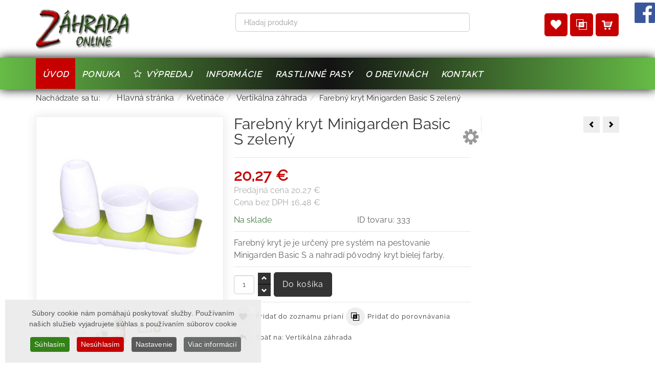

--- FILE ---
content_type: text/html; charset=utf-8
request_url: https://www.zahradaonline.sk/kvetinace/vertikalna-zahrada/farebny-kryt-minigarden-basic-s-zeleny
body_size: 16243
content:
<!DOCTYPE html>
<html lang="sk-sk" dir="ltr" class="responsive com-virtuemart view-productdetails no-layout no-task itemid-101 version-6.7">
<head prefix="og: http://ogp.me/ns# fb: http://ogp.me/ns/fb# product: http://ogp.me/ns/product#">
<base href="https://www.zahradaonline.sk/kvetinace/vertikalna-zahrada/farebny-kryt-minigarden-basic-s-zeleny" />
	<meta http-equiv="content-type" content="text/html; charset=utf-8" />
	<meta http-equiv="X-UA-Compatible" content="IE=edge" />
	<meta name="keywords" content="farebný kryt minigarden basic s zelený, farebný kryt minigarden, farebný kryt, kryt minigarden" />
	<meta name="rights" content="www.zahradaonline.sk" />
	<meta name="robots" content="index, follow" />
	<meta name="title" content="Farebný kryt Minigarden Basic S zelený" />
	<meta name="author" content="www.zahradaonline.sk" />
	<meta name="HandheldFriendly" content="true" />
	<meta name="apple-touch-fullscreen" content="yes" />
	<meta name="viewport" content="width=device-width, initial-scale=1.0" />
	<meta name="description" content="Farebný kryt Minigarden Basic S zelený. Farebné kryty Minigarden® pekne oživia Váš systém na pestovanie Minigarden Basic S. Vyberte si svoju obľúbenú farbu a prispôsobte ju svojmu interiéru alebo rastlinkám. Farebný kryt Minigarden Basic S" />
	<meta name="generator" content="tvorba web stránok a eshopov - vasWEB.net" />
	<title>Farebný kryt Minigarden Basic S zelený</title>
	<link href="https://www.zahradaonline.sk/kvetinace/vertikalna-zahrada/farebny-kryt-minigarden-basic-s-zeleny" rel="canonical" />
	<link href="/images/favicon.ico" rel="shortcut icon" type="image/x-icon" />
	<link href="/components/com_virtuemart/assets/css/chosen.css?vmver=996ea7b9" rel="stylesheet" type="text/css" />
	<link href="/components/com_virtuemart/assets/css/jquery.fancybox-1.3.4.css?vmver=996ea7b9" rel="stylesheet" type="text/css" />
	<link href="/media/vpframework/css/bootstrap.min.css?v=6.11" rel="stylesheet" type="text/css" />
	<link href="/media/vpframework/css/icons.css?v=6.11" rel="stylesheet" type="text/css" />
	<link href="/media/vpframework/css/animate.css?v=6.11" rel="stylesheet" type="text/css" />
	<link href="/media/vpframework/css/bootstrap-dialog.min.css?v=6.11" rel="stylesheet" type="text/css" />
	<link href="/media/vpframework/css/bootstrap-select.min.css?v=6.11" rel="stylesheet" type="text/css" />
	<link href="/media/vpframework/css/jquery.owl.carousel.min.css?v=6.11" rel="stylesheet" type="text/css" />
	<link href="/media/vpframework/css/jquery.nanoscroller.min.css?v=6.11" rel="stylesheet" type="text/css" />
	<link href="/media/vpframework/css/jquery.mmenu.all.min.css?v=6.11" rel="stylesheet" type="text/css" />
	<link href="/templates/vp_merchant/css/menu.css?ver=6.7" rel="stylesheet" type="text/css" />
	<link href="/templates/vp_merchant/css/megamenu.css?ver=6.7" rel="stylesheet" type="text/css" />
	<link href="/templates/vp_merchant/css/offcanvas.css?ver=6.7" rel="stylesheet" type="text/css" />
	<link href="/templates/vp_merchant/css/virtuemart-imagegallery.css?ver=6.7" rel="stylesheet" type="text/css" />
	<link href="/templates/vp_merchant/css/virtuemart.css?ver=6.7" rel="stylesheet" type="text/css" />
	<link href="/templates/vp_merchant/css/template.css?ver=6.7" rel="stylesheet" type="text/css" />
	<link href="/templates/vp_merchant/css/template-responsive.css?ver=6.7" rel="stylesheet" type="text/css" />
	<link href="/templates/vp_merchant/css/virtuemart-responsive.css?ver=6.7" rel="stylesheet" type="text/css" />
	<link href="/modules/mod_vp_ajax_search/assets/css/module.css?ver=1.2" rel="stylesheet" type="text/css" />
	<link href="/plugins/system/cookiespolicynotificationbar/assets/css/cpnb-style.min.css" rel="stylesheet" media="all" type="text/css" />
	<link href="/plugins/system/cookiespolicynotificationbar/assets/css/balloon.min.css" rel="stylesheet" media="all" type="text/css" />
	<link href="/templates/vp_merchant/css/themes/vasweb.css?v=6.7" rel="stylesheet" type="text/css" />
	<link href="/templates/vp_merchant/css/custom/vasweb.custom.css?v=6.7" rel="stylesheet" type="text/css" />
	<link href="/templates/vp_merchant/css/custom/vasweb.custom.css_?v=6.7" rel="stylesheet" type="text/css" />
	<style type="text/css">

.vpajaxsearch-suggestion {
	width: 25%;
}
@media (min-width: 992px) and (max-width: 1200px) {
	.vpajaxsearch-suggestion {
		width: 33.33333333%;
	}
}
@media(min-width: 768px) and (max-width: 991px) {
	.vpajaxsearch-suggestion {
		width: 50%;
	}
}
@media(max-width: 767px) {
	.vpajaxsearch-suggestion {
		width: 100%;
	}
}


/* BEGIN: Cookies Policy Notification Bar - J! system plugin (Powered by: Web357.com) */
.cpnb-outer { border-color: rgba(235, 235, 235, 0.93); }
.cpnb-outer.cpnb-div-position-top { border-bottom-width: 1px; }
.cpnb-outer.cpnb-div-position-bottom { border-top-width: 1px; }
.cpnb-outer.cpnb-div-position-top-left, .cpnb-outer.cpnb-div-position-top-right, .cpnb-outer.cpnb-div-position-bottom-left, .cpnb-outer.cpnb-div-position-bottom-right { border-width: 1px; }
.cpnb-message { color: #525252; }
.cpnb-message a { color: #ffffff }
.cpnb-button, .cpnb-button-ok, .cpnb-m-enableAllButton { -webkit-border-radius: 4px; -moz-border-radius: 4px; border-radius: 4px; font-size: 14px; color: #ffffff; background-color: rgba(51, 130, 24, 1); }
.cpnb-button:hover, .cpnb-button:focus, .cpnb-button-ok:hover, .cpnb-button-ok:focus, .cpnb-m-enableAllButton:hover, .cpnb-m-enableAllButton:focus { color: #ffffff; background-color: rgba(60, 117, 40, 1); }
.cpnb-button-decline, .cpnb-button-delete, .cpnb-button-decline-modal, .cpnb-m-DeclineAllButton { color: #ffffff; background-color: rgba(198, 0, 0, 1); }
.cpnb-button-decline:hover, .cpnb-button-decline:focus, .cpnb-button-delete:hover, .cpnb-button-delete:focus, .cpnb-button-decline-modal:hover, .cpnb-button-decline-modal:focus, .cpnb-m-DeclineAllButton:hover, .cpnb-m-DeclineAllButton:focus { color: #ffffff; background-color: rgba(173, 3, 3, 1); }
.cpnb-button-cancel, .cpnb-button-reload, .cpnb-button-cancel-modal { color: #ffffff; background-color: rgba(90, 90, 90, 1); }
.cpnb-button-cancel:hover, .cpnb-button-cancel:focus, .cpnb-button-reload:hover, .cpnb-button-reload:focus, .cpnb-button-cancel-modal:hover, .cpnb-button-cancel-modal:focus { color: #ffffff; background-color: rgba(54, 54, 54, 1); }
.cpnb-button-settings, .cpnb-button-settings-modal { color: #ffffff; background-color: rgba(90, 90, 90, 1); }
.cpnb-button-settings:hover, .cpnb-button-settings:focus, .cpnb-button-settings-modal:hover, .cpnb-button-settings-modal:focus { color: #ffffff; background-color: rgba(54, 54, 54, 1); }
.cpnb-button-more-default, .cpnb-button-more-modal { color: #ffffff; background-color: rgba(106, 107, 107, 1); }
.cpnb-button-more-default:hover, .cpnb-button-more-modal:hover, .cpnb-button-more-default:focus, .cpnb-button-more-modal:focus { color: #ffffff; background-color: rgba(77, 77, 77, 1); }
.cpnb-m-SaveChangesButton { color: #ffffff; background-color: rgba(133, 199, 136, 1); }
.cpnb-m-SaveChangesButton:hover, .cpnb-m-SaveChangesButton:focus { color: #ffffff; background-color: rgba(96, 153, 100, 1); }
@media only screen and (max-width: 600px) {
.cpnb-left-menu-toggle::after, .cpnb-left-menu-toggle-button {
content: "Categories";
}
}
/* END: Cookies Policy Notification Bar - J! system plugin (Powered by: Web357.com) */

	</style>
	<script type="application/json" class="joomla-script-options new">{"csrf.token":"d0a955dec516e7c4cf2fc7e1e2398f71","system.paths":{"root":"","base":""},"joomla.jtext":{"TPL_VP_MERCHANT_SELECTPICKER_NOTHING_SELECTED":"Nothing selected","TPL_VP_MERCHANT_SELECTPICKER_NO_RESULT":"No results match","TPL_VP_MERCHANT_SELECTPICKER_ITEM_SELECTED":"{0} item selected","TPL_VP_MERCHANT_SELECTPICKER_N_ITEMS_SELECTED":"{0} items selected","TPL_VP_MERCHANT_SELECTPICKER_ITEM_LIMIT_REACHED":"Limit reached ({n} item max)","TPL_VP_MERCHANT_SELECTPICKER_N_ITEMS_LIMIT_REACHED":"Limit reached ({n} items max)","TPL_VP_MERCHANT_SELECTPICKER_GROUP_ITEM_LIMIT_REACHED":"Group limit reached ({n} item max)","TPL_VP_MERCHANT_SELECTPICKER_GROUP_N_ITEMS_LIMIT_REACHED":"Group limit reached ({n} items max)","TPL_VP_MERCHANT_SELECTPICKER_SELECT_ALL":"Select All","TPL_VP_MERCHANT_SELECTPICKER_DESELECT_ALL":"Deselect All","TPL_VP_MERCHANT_SELECTPICKER_SEPARATOR":", ","JLIB_FORM_FIELD_INVALID":"Nespr\u00e1vne pole:&#160","JALL":"V\u0161etko","JCANCEL":"Zru\u0161i\u0165","JSAVE":"Ulo\u017ei\u0165","JSHOW":"Zobrazi\u0165","JSUBMIT":"Odosla\u0165","JYES":"\u00c1no","JNO":"Nie","ERROR":"Chyba","MESSAGE":"Spr\u00e1va","NOTICE":"Pozn\u00e1mka","WARNING":"V\u00fdstrahy","JLIB_HTML_BEHAVIOR_CLOSE":"Zavrie\u0165","PLG_SYSTEM_VPFRAMEWORK_COMPARE":"Porovna\u0165","PLG_SYSTEM_VPFRAMEWORK_WISHLIST_SHOW":"Zobrazi\u0165 zoznam prian\u00ed","COM_VIRTUEMART_PRODUCT_ADDED_SUCCESSFULLY":"Produkt bol pridan\u00fd \u00faspe\u0161ne"}}</script>
	<script src="/media/jui/js/jquery.min.js?2b3a0602b940deea0fae38716a6a475f" type="text/javascript"></script>
	<script src="/media/jui/js/jquery-noconflict.js?2b3a0602b940deea0fae38716a6a475f" type="text/javascript"></script>
	<script src="/media/jui/js/jquery-migrate.min.js?2b3a0602b940deea0fae38716a6a475f" type="text/javascript"></script>
	<script src="/media/vpframework/js/media/system/js/core.js" type="text/javascript"></script>
	<script src="/templates/vp_merchant/js/jquery-ui.min.js" type="text/javascript"></script>
	<script src="/components/com_virtuemart/assets/js/jquery.ui.autocomplete.html.js" type="text/javascript"></script>
	<script src="/components/com_virtuemart/assets/js/jquery.noconflict.js" type="text/javascript" async="async"></script>
	<script src="/templates/vp_merchant/js/vmsite.js?vmver=996ea7b9" type="text/javascript"></script>
	<script src="/components/com_virtuemart/assets/js/chosen.jquery.min.js?vmver=996ea7b9" type="text/javascript"></script>
	<script src="/templates/vp_merchant/js/vmprices.js?vmver=996ea7b9" type="text/javascript"></script>
	<script src="/templates/vp_merchant/js/dynupdate.js?vmver=996ea7b9" type="text/javascript"></script>
	<script src="/components/com_virtuemart/assets/js/fancybox/jquery.fancybox-1.3.4.pack.js?vmver=1.3.4" type="text/javascript"></script>
	<script src="/media/vpframework/js/modernizr.min.js?v=6.11" type="text/javascript"></script>
	<script src="/media/vpframework/js/fix-ui-conflict.js" type="text/javascript"></script>
	<script src="/media/vpframework/js/bootstrap.min.js?v=6.11" type="text/javascript"></script>
	<script src="/media/vpframework/js/vpframework.min.js?v=6.11" type="text/javascript"></script>
	<script src="/media/vpframework/js/bootstrap-dialog.min.js?v=6.11" type="text/javascript"></script>
	<script src="/media/vpframework/js/bootstrap-select.min.js?v=6.11" type="text/javascript"></script>
	<script src="/media/vpframework/js/jquery.easing.min.js?v=6.11" type="text/javascript"></script>
	<script src="/media/vpframework/js/jquery.hoverIntent.min.js?v=6.11" type="text/javascript"></script>
	<script src="/media/vpframework/js/jquery.lazyload.min.js?v=6.11" type="text/javascript"></script>
	<script src="/media/vpframework/js/jquery.raty.min.js?v=6.11" type="text/javascript"></script>
	<script src="/media/vpframework/js/jquery.waitforimages.min.js?v=6.11" type="text/javascript"></script>
	<script src="/media/vpframework/js/jquery.equalheight.min.js?v=6.11" type="text/javascript"></script>
	<script src="/media/vpframework/js/jquery.owl.carousel.min.js?v=6.11" type="text/javascript"></script>
	<script src="/media/vpframework/js/jquery.nanoscroller.min.js?v=6.11" type="text/javascript"></script>
	<script src="/media/vpframework/js/jquery.mmenu.all.min.js?v=6.11" type="text/javascript"></script>
	<script src="/media/vpframework/js/jquery.imagelightbox.min.js?v=6.11" type="text/javascript"></script>
	<script src="/media/vpframework/js/jquery.imagelightbox.helper.min.js?v=6.11" type="text/javascript"></script>
	<script src="/media/vpframework/js/jquery.cloudzoom.modified.min.js?v=6.11" type="text/javascript"></script>
	<script src="/templates/vp_merchant/js/menu.min.js?ver=6.7" type="text/javascript"></script>
	<script src="/templates/vp_merchant/js/megamenu.min.js?ver=6.7" type="text/javascript"></script>
	<script src="/templates/vp_merchant/js/offcanvas.min.js?ver=6.7" type="text/javascript"></script>
	<script src="/templates/vp_merchant/js/template.min.js?ver=6.7" type="text/javascript"></script>
	<script src="/templates/vp_merchant/js/system/core.js?2b3a0602b940deea0fae38716a6a475f" type="text/javascript"></script>
	<script src="/media/system/js/punycode.js?2b3a0602b940deea0fae38716a6a475f" type="text/javascript"></script>
	<script src="/templates/vp_merchant/js/system/validate.js?2b3a0602b940deea0fae38716a6a475f" type="text/javascript"></script>
	<script src="/modules/mod_vp_ajax_search/assets/js/ajaxsearch.min.js?ver=1.2" type="text/javascript"></script>
	<script src="/plugins/system/cookiespolicynotificationbar/assets/js/cookies-policy-notification-bar.min.js" type="text/javascript"></script>
	<script type="text/javascript">
//<![CDATA[ 
if (typeof Virtuemart === "undefined"){
	var Virtuemart = {};}
var vmSiteurl = 'https://www.zahradaonline.sk/' ;
Virtuemart.vmSiteurl = vmSiteurl;
var vmLang = '&lang=sk';
Virtuemart.vmLang = vmLang; 
var vmLangTag = 'sk';
Virtuemart.vmLangTag = vmLangTag;
var Itemid = '&Itemid=101';
Virtuemart.addtocart_popup = "1" ; 
var vmCartError = Virtuemart.vmCartError = "Vyskytla sa chyba počas aktualizovania vášho košíka.";
var usefancy = true; //]]>

	jQuery(document).ready(function($) {
		$(window).on('load', function() {
			$(document).trigger('updateVirtueMartCartModule');
		});
	});
	

// BEGIN: Cookies Policy Notification Bar - J! system plugin (Powered by: Web357.com)
var cpnb_config = {"w357_joomla_caching":"0","w357_position":"bottom-left","w357_show_close_x_icon":"1","w357_hide_after_time":"yes","w357_duration":"60","w357_animate_duration":"1000","w357_limit":"0","w357_message":"Súbory cookie nám pomáhajú poskytovať služby. Používaním našich služieb vyjadrujete súhlas s používaním súborov cookie","w357_display_ok_btn":"1","w357_buttonText":"Súhlasím","w357_display_decline_btn":"1","w357_buttonDeclineText":"Nesúhlasím","w357_display_cancel_btn":"0","w357_buttonCancelText":"Cancel","w357_display_settings_btn":"1","w357_buttonSettingsText":"Nastavenie","w357_buttonMoreText":"Viac informácií","w357_buttonMoreLink":"","w357_display_more_info_btn":"1","w357_fontColor":"#525252","w357_linkColor":"#ffffff","w357_fontSize":"14px","w357_backgroundColor":"rgba(235, 235, 235, 0.93)","w357_borderWidth":"1","w357_body_cover":"1","w357_overlay_state":"0","w357_overlay_color":"rgba(10, 10, 10, 0.3)","w357_height":"auto","w357_cookie_name":"cookiesDirective","w357_link_target":"_self","w357_popup_width":"800","w357_popup_height":"600","w357_customText":"\u003Ch1\u003ESúbory cookies\u003C\/h1\u003E\r\n\u003Chr \/\u003E\r\n\u003Cp style=\u0022text-align: justify;\u0022\u003ENaša webová stránka využíva súbory cookies na zabezpečenie bezproblémového fungovania našej internetovej stránky. Tieto malé dátové súbory, tzv. cookies, sa niekedy ukladajú vo Vašom prehliadači. Umožňujú pamätať si informácie medzi webovými stránkami a reláciami prehliadača. Pomáhajú nám lepšie spoznať nášho zákazníka na základe prechádzania webovej stránky a tým môžeme pre Vás vytvoriť lepšie a kvalitnejšie webové prostredie pre Vás. Súbory cookies dokážu uchovať iba text, ktorý je vždy anonymný a obvykle zašifrovaný. OZ oco, mama a ja nikdy nebude ukladať do súboru cookies žiadne osobné údaje.\u003C\/p\u003E\r\n\u003Ch2\u003EČo sú vlastne súbory cookies?\u003C\/h2\u003E\r\n\u003Cp style=\u0022text-align: justify;\u0022\u003ESúbory cookies sú malé textové súbory, ktoré konkrétna webová lokalita niekedy ukladá do Vášho počítača, mobilného zariadenia alebo iného zariadenia (ktoré sa vie pripojiť na internet), pri prehliadaní webových stránok na internete. Tieto cookies súbory pomáhajú webovým lokalitám zapamätať si informácie o Vašich krokoch a preferenciách na danej webovej stránke. Sú to nastavenia typu preferovaný jazyk, prihlasovacie meno, veľkosť písma, iné nastavenia zobrazovania. Vďaka tomu môže byť ďalšia návšteva tejto webovej stránky oveľa jednoduchšia, nakoľko ich nebudete musieť opätovne uvádzať. Súbory cookies sú bezpečné - dokážu uložiť len informácie, ktoré im poskytne prehliadač, čo sú informácie vložené používateľom do prehliadača alebo zahrnuté v požiadavke na stránku. Nedokážu spustiť kód a nedajú sa použiť na prístup do Vášho počítača. Ak webová lokalita zašifruje informácie do cookies, iba táto webová lokalita dokáže dané informácie prečítať. Súbory cookies sú dôležité. Bez nich by bolo prehliadanie webu oveľa zložitejšie a webové stránky by nefungovali korektne.\u003C\/p\u003E\r\n\u003Ch2\u003EAko využíva naša webová stránka súbory cookies?\u003C\/h2\u003E\r\n\u003Cp\u003E\u003Cstrong\u003ENa našej stránke využívame tieto typy súborov cookies:\u003C\/strong\u003E\u003C\/p\u003E\r\n\u003Cp style=\u0022text-align: justify;\u0022\u003ESúbory cookies slúžiace k výkonu webovej stránky: Sú to súbory cookies, ktoré nám pomáhajú analyzovať čo hľadáte a ako pracujete na našej webovej stránke. Tieto súbory používame na zlepšovanie našej webovej stránky, na zjednodušenie používania nášho webu a pre zlepšenie komfortu našich klientov, ktorý prehliadajú našu web stránku. Všetky údaje zapísané v týchto súboroch cookies sú agregované a anonymné.\u003Cbr \/\u003E\u003Cbr \/\u003ESúbory cookies slúžiace k funkčnosti našej webovej stránky: Tieto súbory cookies si pamätajú Vašu voľbu za účelom zlepšenia Vášho používateľského komfortu. Tým umožnia webovej stránke prispôsobiť obsah pre Vás alebo zapamätať si Vaše preferencie, napríklad Vašu voľbu jazyka, automatické vypĺňanie formulárov. Údaje, ktoré tieto súbory cookies zbierajú, Vás osobne neidentifikujú.\u003C\/p\u003E\r\n\u003Cp style=\u0022text-align: justify;\u0022\u003ESúbory cookies tretích strán: Na našich webových stránkach občasne vytvárajú súbory cookies aj tretie strany. Tieto súbory nepodliehajú kontrole našej stránky. Súbory využívajú systémy používané ako nástroje na analýzu webovej stránky, marketingová automatizácia od tretej strany, systémy zobrazujúce obsah webových stránok tretej strany. Sú to teda nástroje od spoločnosti Google (Google Analystic a pod.), Youtube, Facebook a iné. Používanie týchto nástrojov má za následok prijatie súborov cookies od týchto služieb tretích strán. OZ oco, mama a ja nemôže mať kontrolu nad ukladaním ani prístup k týmto súborom cookies. Ak chcete vedieť, ako tieto tretie strany používajú súbory cookies, prečítajte si zásady ochrany súkromia a zásady používania súborov cookies týchto služieb.\u003Cbr \/\u003E\u003Cbr \/\u003ESúbory cookies, ktoré používame, nepoškodzujú váš počítač a nie je možné ich použiť na zhromažďovanie Vašich osobných údajov.\u003C\/p\u003E\r\n\u003Ch2\u003EVypnutie a vymazanie súborov cookies\u003C\/h2\u003E\r\n\u003Cp style=\u0022text-align: justify;\u0022\u003EVšetky webové prehliadače Vám umožňujú limitovať správanie súborov cookies alebo vypnúť cookies v nastaveniach alebo možnostiach prehliadača. Kroky na to potrebné sú rozličné pri každom prehliadači. Inštrukcie nájdete pod ponukou Pomocníka Vášho prehliadača. Cez svoj prehliadač si môžete tiež prezerať súbory cookies na Vašom počítači a vymazávať ich jednotlivo alebo všetky naraz. Súbory cookies sú len textové súbory, takže si ich môžete otvoriť a prečítať obsah. Údaje v rámci nich bývajú často zašifrované alebo sú numerickým kľúčom, ktorý zodpovedá webovej relácii, takže často nedávajú zmysel ničomu inému iba webovej lokalite, ktorá ich napísala. Ak vypnete súbory cookies, naša webová stránka nebude schopná pracovať správne. Vypnutie súborov cookies bude mať tiež dopad na monitorovanie Vášho prechodu lokalitou, ale nezabráni kódu analýzy v rozpoznaní Vašej návštevy.\u003C\/p\u003E\r\n\u003Cp\u003E\u003Ca class=\u0022button\u0022 href=\u0022https:\/\/support.google.com\/chrome\/answer\/95647?hl=sk\u0022 target=\u0022_blank\u0022 rel=\u0022noopener noreferrer\u0022\u003EChrome\u003C\/a\u003E \u003Ca class=\u0022button\u0022 href=\u0022https:\/\/support.mozilla.org\/sk\/kb\/Spr%C3%A1va%20cookies\u0022 target=\u0022_blank\u0022 rel=\u0022noopener noreferrer\u0022\u003EFirefox\u003C\/a\u003E \u003Ca class=\u0022button\u0022 href=\u0022https:\/\/support.mozilla.org\/sk\/kb\/Spr%C3%A1va%20cookies\u0022 target=\u0022_blank\u0022 rel=\u0022noopener noreferrer\u0022\u003ESafari\u003C\/a\u003E \u003Ca class=\u0022button\u0022 href=\u0022http:\/\/help.opera.com\/Linux\/9.22\/cs\/cookies.html\u0022 target=\u0022_blank\u0022 rel=\u0022noopener noreferrer\u0022\u003EOpera\u003C\/a\u003E\u003C\/p\u003E\r\n\u003Chr \/\u003E","w357_more_info_btn_type":"custom_text","w357_blockCookies":"1","w357_autoAcceptAfterScrolling":"0","w357_numOfScrolledPixelsBeforeAutoAccept":"300","w357_reloadPageAfterAccept":"0","w357_enableConfirmationAlerts":"0","w357_enableConfirmationAlertsForAcceptBtn":0,"w357_enableConfirmationAlertsForDeclineBtn":0,"w357_enableConfirmationAlertsForDeleteBtn":0,"w357_confirm_allow_msg":"Performing this action will enable all cookies set by this website. Are you sure that you want to enable all cookies on this website?","w357_confirm_delete_msg":"Performing this action will remove all cookies set by this website. Are you sure that you want to disable and delete all cookies from your browser?","w357_show_in_iframes":"0","w357_shortcode_is_enabled_on_this_page":0,"w357_base_url":"https:\/\/www.zahradaonline.sk\/","w357_current_url":"https:\/\/www.zahradaonline.sk\/kvetinace\/vertikalna-zahrada\/farebny-kryt-minigarden-basic-s-zeleny","w357_always_display":"0","w357_show_notification_bar":true,"w357_expiration_cookieSettings":"365","w357_expiration_cookieAccept":"365","w357_expiration_cookieDecline":"180","w357_expiration_cookieCancel":"3","w357_accept_button_class_notification_bar":"cpnb-accept-btn","w357_decline_button_class_notification_bar":"cpnb-decline-btn","w357_cancel_button_class_notification_bar":"cpnb-cancel-btn","w357_settings_button_class_notification_bar":"cpnb-settings-btn","w357_moreinfo_button_class_notification_bar":"cpnb-moreinfo-btn","w357_accept_button_class_notification_bar_modal_window":"cpnb-accept-btn-m","w357_decline_button_class_notification_bar_modal_window":"cpnb-decline-btn-m","w357_save_button_class_notification_bar_modal_window":"cpnb-save-btn-m","w357_buttons_ordering":"[\u0022ok\u0022,\u0022decline\u0022,\u0022cancel\u0022,\u0022settings\u0022,\u0022moreinfo\u0022]"};
// END: Cookies Policy Notification Bar - J! system plugin (Powered by: Web357.com)


// BEGIN: Cookies Policy Notification Bar - J! system plugin (Powered by: Web357.com)
var cpnb_cookiesCategories = {"cookie_categories_group0":{"cookie_category_id":"required-cookies","cookie_category_name":"Nutné cookies pre funkčnosť stránky","cookie_category_description":"Povinné alebo funkčné súbory cookie sa týkajú funkčnosti našich webových stránok a umožňujú nám zlepšovať služby, ktoré vám ponúkame prostredníctvom našich webových stránok, napríklad tým, že vám umožňujú prenášať informácie medzi stránkami našej webovej lokality, aby ste nemuseli znova zadávať informácie, alebo rozpoznaním vašich preferencií, keď sa vrátite na našu webovú stránku.","cookie_category_checked_by_default":"2","cookie_category_status":"1"},"cookie_categories_group1":{"cookie_category_id":"analytical-cookies","cookie_category_name":"Analytické súbory cookies","cookie_category_description":"Analytické cookies nám umožňujú rozpoznať a spočítať počet návštevníkov našej webovej stránky, vidieť, ako sa návštevníci pohybujú po webovej stránke, keď ju používajú, a zaznamenať, ktorý obsah si diváci prezerajú a ktorý ich zaujíma. Pomáha nám to určiť, ako často sa stránky a reklamy a určiť najobľúbenejšie oblasti našej webovej stránky. Pomáha nám to zlepšovať služby, ktoré vám ponúkame, tým, že nám pomáhate zabezpečiť, aby naši používatelia našli informácie, ktoré hľadajú, poskytovaním anonymizovaných demografických údajov tretím stranám, aby sme vám mohli lepšie zacieliť reklamu, a sledovaním úspech reklamných kampaní na našej webovej stránke.","cookie_category_checked_by_default":"0","cookie_category_status":"1"},"cookie_categories_group2":{"cookie_category_id":"social-media-cookies","cookie_category_name":"Sociálne médiá","cookie_category_description":"Tieto súbory cookie vám umožňujú zdieľať obsah webových stránok s platformami sociálnych médií (napr. Facebook, Twitter, Instagram). Nemáme žiadnu kontrolu nad týmito súbormi cookie, pretože ich nastavujú samotné platformy sociálnych médií.","cookie_category_checked_by_default":"0","cookie_category_status":"1"},"cookie_categories_group3":{"cookie_category_id":"targeted-advertising-cookies","cookie_category_name":"Súbory cookies cielenej reklamy","cookie_category_description":"Reklamné a cielené súbory cookie sa používajú na poskytovanie relevantnejších reklám pre vás, ale môžu tiež obmedziť počet zobrazení reklamy a môžu sa použiť na zmapovanie účinnosti reklamnej kampane sledovaním kliknutí používateľov. Môžu tiež poskytnúť bezpečnosť pri transakciách. Zvyčajne ich umiestňujú reklamné siete tretích strán so súhlasom prevádzkovateľa webovej stránky, ale môže ich umiestniť aj samotný prevádzkovateľ. Môžu si zapamätať, že ste navštívili webovú stránku, a tieto informácie môžu zdieľať s inými organizáciami vrátane iných inzerentov. Nemôžu však určiť, kto ste, pretože zhromaždené údaje nie sú nikdy prepojené s vaším profilom.","cookie_category_checked_by_default":"0","cookie_category_status":"1"}};
// END: Cookies Policy Notification Bar - J! system plugin (Powered by: Web357.com)


// BEGIN: Cookies Policy Notification Bar - J! system plugin (Powered by: Web357.com)
var cpnb_manager = {"w357_m_modalState":"1","w357_m_floatButtonState":"1","w357_m_floatButtonPosition":"bottom_left","w357_m_HashLink":"cookies","w357_m_modal_menuItemSelectedBgColor":"rgba(200, 200, 200, 1)","w357_m_saveChangesButtonColorAfterChange":"rgba(13, 92, 45, 1)","w357_m_floatButtonIconSrc":"https:\/\/www.zahradaonline.sk\/media\/plg_system_cookiespolicynotificationbar\/icons\/cpnb-cookies-manager-icon-1-64x64.png","w357_m_FloatButtonIconType":"image","w357_m_FloatButtonIconFontAwesomeName":"fas fa-cookie-bite","w357_m_FloatButtonIconFontAwesomeSize":"fa-lg","w357_m_FloatButtonIconFontAwesomeColor":"rgba(61, 47, 44, 0.84)","w357_m_FloatButtonIconUikitName":"cog","w357_m_FloatButtonIconUikitSize":"1","w357_m_FloatButtonIconUikitColor":"rgba(61, 47, 44, 0.84)","w357_m_floatButtonText":"Cookies nastavenie","w357_m_modalHeadingText":"Nastavenia súkromia cookies","w357_m_checkboxText":"Zapnuté","w357_m_lockedText":"(povolené pre funkčnosť)","w357_m_EnableAllButtonText":"Povoliť všetky súbory cookies","w357_m_DeclineAllButtonText":"Odmietnuť všetky súbory cookies","w357_m_SaveChangesButtonText":"Uložiť nastavenia","w357_m_confirmationAlertRequiredCookies":"These cookies are strictly necessary for this website. You can\u0027t disable this category of cookies. Thank you for understanding!"};
// END: Cookies Policy Notification Bar - J! system plugin (Powered by: Web357.com)

	</script>
	<meta property="og:type" content="product" />
	<meta property="og:title" content="Farebný kryt Minigarden Basic S zelený" />
	<meta property="og:url" content="https://www.zahradaonline.sk/kvetinace/vertikalna-zahrada/farebny-kryt-minigarden-basic-s-zeleny" />
	<meta property="og:site_name" content="www.zahrada-online.sk" />
	<meta property="og:description" content="Farebný kryt Minigarden Basic S zelený. Farebné kryty Minigarden® pekne oživia Váš systém na pestovanie Minigarden Basic S. Vyberte si svoju obľúbenú farbu a prispôsobte ju svojmu interiéru alebo rastlinkám. Farebný kryt Minigarden Basic S" />
	<meta property="og:image" content="https://www.zahradaonline.sk/images/virtuemart/product/farebny-kryt-minigarden-basic-s-zeleny-02.jpg" />
	<meta property="og:image:width" content="800" />
	<meta property="og:image:height" content="800" />
	<meta property="og:image:type" content="image/jpeg" />
	<meta property="product:category" content="Vertikálna záhrada" />
	<meta property="product:price:amount" content="20.27" />
	<meta property="product:price:currency" content="EUR" />
	<meta property="product:sale_price:amount" content="20.27" />
	<meta property="product:sale_price:currency" content="EUR" />
	<meta property="product:retailer_part_no" content="333" />
	<meta property="product:item_group_id" content="333" />
	<meta property="product:retailer_item_id" content="333" />
	<meta property="product:availability" content="instock" />
	<meta property="og:image" content="https://www.zahradaonline.sk/images/virtuemart/product/system-na-pestovanie-minigarden-basic-s-011.jpg" />
	<meta property="og:image:width" content="466" />
	<meta property="og:image:height" content="466" />
	<meta property="og:image:type" content="image/jpeg" />
	<meta property="og:image" content="https://www.zahradaonline.sk/images/virtuemart/product/farebny-kryt-minigarden-basic-s-zeleny.jpg" />
	<meta property="og:image:width" content="800" />
	<meta property="og:image:height" content="800" />
	<meta property="og:image:type" content="image/jpeg" />
	<script type="application/json" class="vpf-script-options new">{"UPDATE_TOKEN":0,"VP_MINICART_MODULE_CLASS":"vp-minicart","VP_COMPARE_MODULE_CLASS":"vp-compare","VP_WISHLIST_MODULE_CLASS":"vp-wishlist","URI":"\/index.php","AJAXURI":"\/index.php?option=com_ajax&plugin=vpframework&format=json","PATH":"https:\/\/www.zahradaonline.sk\/","TOKEN":"d0a955dec516e7c4cf2fc7e1e2398f71","ITEMID":101}</script>


<!-- BEGIN: Google Analytics -->
<!-- The cookies are disabled for the analytical-cookies category . -->
<!-- END: Google Analytics -->



<script>
  (function(i,s,o,g,r,a,m){i['GoogleAnalyticsObject']=r;i[r]=i[r]||function(){
  (i[r].q=i[r].q||[]).push(arguments)},i[r].l=1*new Date();a=s.createElement(o),
  m=s.getElementsByTagName(o)[0];a.async=1;a.src=g;m.parentNode.insertBefore(a,m)
  })(window,document,'script','//www.google-analytics.com/analytics.js','ga');

  ga('create', 'UA-140087621-1', 'auto');
  ga('send', 'pageview');

</script>
<!-- Universal Google Analytics Plugin by PB Web Development -->


</head>
<body>
	<div class="vpf-wrapper">
				<header id="vpf-header">
	<div class="header-top">
		<div class="container">
			<div class="inner-container">
				<div class="row">
					<div class="col-md-4 vpf-logo align-left-lg align-center-md">
						<a class="brand" href="/"><img class="site-logo logo-general img-responsive" src="https://www.zahradaonline.sk/images/logo/zahrada-online-logo.png" alt="kvetináče - záhrada- okrasné dreviny" /></a>
					</div>
											<div class="col-md-5 header-add-margin">
							<div class="search">
	<form action="/results,1-24?search=true" data-action="/component/ajax/?module=vp_ajax_search&amp;method=get&amp;format=json&amp;Itemid=101" method="get">
		<label for="mod-vp-ajax-search-searchword" class="sr-only"></label>
		<input type="search" name="keyword" id="mod-vp-ajax-search-searchword" class="form-control search-query input-lg" value="" placeholder="Hľadaj produkty" autocomplete="off" data-ajaxsearch="true" data-foundtext="Nájdené produkty" data-viewalltext="Zobraz výsledky hľadnia" data-limit="12" data-catid="0" data-minchars="2" />
					<input type="hidden" name="option" value="com_virtuemart" />
					<input type="hidden" name="view" value="category" />
					<input type="hidden" name="limitstart" value="0" />
					<input type="hidden" name="virtuemart_category_id" value="0" />
			</form>
</div>
						</div>
										<div class="col-md-3 last-group">
						<div class="navbar navbar-offcanvas">
															<a class="btn navbar-toggle vpf-offcanvas-toggle" href="#vpf-offcanvas">
									<span class="sr-only">Toggle menu</span>
									<i class="icon-menu7"></i>
								</a>
																						<div class="navbar-offcanvas-modules align-right" data-align="check">
									<div class="wishlist-mod inline-block header-add-margin"><div class="vp-wishlist">
	<div class="vp-dropmod-container">
		<div class="vp-dropmod-anchor btn-jewel-group">
			<a class="btn btn-foricon empty"><i class="icon-heart3 icon-lg"></i></a>
					</div>
		<div class="vp-dropmod-inner">
			<div class="vp-dropmod-contents">
									<div class="vp-dropmod-header empty">
						<div class="row row-mini">
							<div class="col-xs-12 align-center">
								Prosím prihláste sa pre zobrazenie zoznamu prianí							</div>
						</div>
					</div>
								<div class="vp-dropmod-loader hide"><div class="inner"></div></div>
			</div>
		</div>
	</div>
</div></div><div class="compare-mod inline-block header-add-margin"><div class="vp-compare">
	<div class="vp-dropmod-container">
		<div class="vp-dropmod-anchor btn-jewel-group">
			<a class="btn btn-foricon empty"><i class="icon-interset icon-lg"></i></a>
					</div>
		<div class="vp-dropmod-inner">
			<div class="vp-dropmod-contents">
									<div class="vp-dropmod-header empty">
						<div class="row row-mini">
							<div class="col-xs-12 align-center">
								Váš zoznam porovnávania je prázdny							</div>
						</div>
					</div>
								<div class="vp-dropmod-loader hide"><div class="inner"></div></div>
			</div>
		</div>
	</div>
	</div>

</div><div class="mini-cart-mod inline-block header-add-margin"><div class="vp-minicart">
	<div class="vp-dropmod-container">
		<div class="vp-dropmod-anchor btn-jewel-group">
			<a class="btn btn-foricon empty"><i class="icon-bag3 icon-lg"></i></a>
			<div class="jewel jewel-top jewel-invert hide">
				<span class="product-count">0</span>
			</div>
		</div>
		<div class="vp-dropmod-inner">
			<div class="vp-dropmod-contents">
									<div class="vp-dropmod-header empty">
						<div class="row row-mini">
							<div class="col-xs-12 align-center">
								Váš košík je prázdny.							</div>
						</div>
					</div>
								<div class="vp-dropmod-loader hide"><div class="inner"></div></div>
			</div>
		</div>
	</div>
</div>

</div>								</div>
													</div>
					</div>
				</div>
			</div>
		</div>
	</div>
		<nav class="navbar navbar-mainmenu visible-md-block visible-lg-block vpf-mainmenu" role="navigation">
		<div class="container">
			<div class="inner-container">
				<div class="collapse navbar-collapse vpf-mega-menu-container">
						<ul class="nav navbar-nav vpf-menu" data-animate="slide" data-easing-open="linear" data-easing-close="linear" data-easing-time="100">
<li class="menuitem item-101 level-1 active active"><a href="/" ><span class="menu-group"><span class="menu-title">Úvod</span></span></a></li><li class="menuitem item-177 level-1 deeper parent mega-expand"><a href="/#nasa-ponuka" ><span class="menu-group"><span class="menu-title">Ponuka</span></span></a><div class="mega-sub-cont mega-menu-expand" data-megamenu-width="470"><ul class="row row-condensed"><li class="menuitem item-704 level-2 submenu col-xs-12"><a href="/sadenice-okrasnych-a-lesnych-drevin" ><span class="menu-group"><span class="menu-title">Sadenice okrasných a lesných drevín</span></span></a></li><li class="menuitem item-160 level-2 submenu col-xs-12"><a href="/okrasne-dreviny" ><span class="menu-group"><span class="menu-title">Okrasné dreviny a rastliny</span></span></a></li><li class="menuitem item-695 level-2 submenu col-xs-12"><a href="/ovocne-dreviny" ><span class="menu-group"><span class="menu-title">Ovocné dreviny</span></span></a></li><li class="menuitem item-696 level-2 submenu col-xs-12"><a href="/priesady-zeleniny" ><span class="menu-group"><span class="menu-title">Priesady zeleniny</span></span></a></li><li class="menuitem item-697 level-2 submenu col-xs-12"><a href="/vodne-rastliny" ><span class="menu-group"><span class="menu-title">Vodné rastliny</span></span></a></li><li class="menuitem item-698 level-2 submenu col-xs-12"><a href="/izbove-rastliny" ><span class="menu-group"><span class="menu-title">Izbové rastliny</span></span></a></li><li class="menuitem item-699 level-2 submenu col-xs-12"><a href="/substraty-hnojiva-kora-doplnkovy-sortiment" ><span class="menu-group"><span class="menu-title">Substráty, hnojivá, kôra, doplnkový sortiment</span></span></a></li><li class="menuitem item-700 level-2 submenu col-xs-12"><a href="/kvetinace" ><span class="menu-group"><span class="menu-title">Kvetináče</span></span></a></li><li class="menuitem item-701 level-2 submenu col-xs-12"><a href="/vyrobky-z-dreva" ><span class="menu-group"><span class="menu-title">Výrobky z dreva</span></span></a></li><li class="menuitem item-702 level-2 submenu col-xs-12"><a href="/umely-buxus-a-dekoracie" ><span class="menu-group"><span class="menu-title">Umelý buxus a dekorácie</span></span></a></li><li class="menuitem item-703 level-2 submenu col-xs-12"><a href="/vianocne-stromy" ><span class="menu-group"><span class="menu-title">Vianočné stromčeky</span></span></a></li></ul></div></li><li class="menuitem item-690 level-1"><a href="/vypredaj" ><span class="menu-group with-icon"><span class="menu-image"><i class="icon-star4"></i></span><span class="image-title">Výpredaj</span></span></a></li><li class="menuitem item-148 level-1 deeper parent mega-expand"><a href="/informacie" ><span class="menu-group"><span class="menu-title">Informácie</span></span></a><div class="mega-sub-cont mega-menu-expand" data-megamenu-width="285"><ul class="row row-condensed"><li class="menuitem item-147 level-2 submenu col-xs-12"><a href="/informacie/obchodne-podmienky" ><span class="menu-group"><span class="menu-title">Obchodné podmienky</span></span></a></li><li class="menuitem item-149 level-2 submenu col-xs-12"><a href="/informacie/sposob-platby-a-dorucenie" ><span class="menu-group"><span class="menu-title">Spôsob platby a doručenie</span></span></a></li><li class="menuitem item-150 level-2 submenu col-xs-12"><a href="/images/virtuemart/vendor/reklamacne-podmienky.pdf" target="_blank" ><span class="menu-group"><span class="menu-title">Reklamačný poriadok</span></span></a></li><li class="menuitem item-151 level-2 submenu col-xs-12"><a href="/images/virtuemart/vendor/reklamacny-protokol.pdf" target="_blank" ><span class="menu-group"><span class="menu-title">Reklamačný protokol</span></span></a></li><li class="menuitem item-152 level-2 submenu col-xs-12"><a href="/images/virtuemart/vendor/odstupenie-od-kupnej-zmluvy.pdf" target="_blank" ><span class="menu-group"><span class="menu-title">Odstúpenie od zmluvy</span></span></a></li><li class="menuitem item-157 level-2 submenu divider deeper parent mega-expand col-xs-12"><span class="separator">
	<span class="menu-group"><span class="menu-title">Reklamácie online</span></span></span>
<div class="mega-sub-cont mega-menu-expand" data-megamenu-width="360"><ul class="row row-condensed"><li class="menuitem item-196 level-3 submenu col-xs-12"><a href="/informacie/reklamacie-online/reklamacie-a-odstupenie-od-zmluvy" ><span class="menu-group"><span class="menu-title">Reklamácie a odstúpenie od zmluvy</span></span></a></li><li class="menuitem item-197 level-3 submenu col-xs-12"><a href="/informacie/reklamacie-online/zoznam-reklamacii" ><span class="menu-group"><span class="menu-title">Zoznam reklamácií</span></span></a></li></ul></div></li><li class="menuitem item-264 level-2 submenu col-xs-12"><a href="/informacie/ochrana-osobnych-udajov" ><span class="menu-group"><span class="menu-title">Ochrana osobných údajov</span></span></a></li></ul></div></li><li class="menuitem item-605 level-1"><a href="/rastlinne-pasy" ><span class="menu-group"><span class="menu-title">Rastlinné pasy</span></span></a></li><li class="menuitem item-146 level-1"><a href="/o-drevinach" ><span class="menu-group"><span class="menu-title">O drevinách</span></span></a></li><li class="menuitem item-158 level-1"><a href="/kontakt" ><span class="menu-group"><span class="menu-title">Kontakt</span></span></a></li></ul>
				</div>
			</div>
		</div>
	</nav>
	</header>				<div id="mainbody">
	<div class="container">
		<div class="inner-container">
							<div class="breadcrumbs-cont">
					<ul class="breadcrumb">
	<li class="active">Nachádzate sa tu: &#160;</li><li><a class="hover-invert" href="/">Hlavná stránka</a></li><li><a class="hover-invert" href="/kvetinace">Kvetináče</a></li><li><a class="hover-invert" href="/kvetinace/vertikalna-zahrada">Vertikálna záhrada</a></li><li class="active">Farebný kryt Minigarden Basic S zelený</li></ul>

				</div>
												<div class="row">
								<div id="content" class="col-xs-12 col-sm-12 col-md-12">
															<main id="main" role="main">
						<div id="system-message-container">
	</div>

						<article class="productdetails-view vm-productdetails" itemscope itemtype="https://schema.org/Product">
	<div class="row row-condensed">
		<div class="col-sm-4">
					<figure class="product-image-gallery-cont">
					<meta itemprop="image" content="https://www.zahradaonline.sk/images/virtuemart/product/farebny-kryt-minigarden-basic-s-zeleny-02.jpg"/>
				<div class="product-image-gallery-main-cont">
										<a href="/images/virtuemart/product/farebny-kryt-minigarden-basic-s-zeleny-02.jpg" class="vpf-zoom" id="product-image-gallery" rel="adjustX: 10, adjustY:0">
					<img src="/images/virtuemart/product/farebny-kryt-minigarden-basic-s-zeleny-02.jpg" alt="farebný kryt minigarden basic s zelený, farebný kryt minigarden, farebný kryt, kryt minigarden" class="responsive-image"/>
				</a>
								</div>
		
							<div class="product-thumb-carousel owl-carousel owl-thumbnail-carousel">
														<div class="image-thumb active">
													<a href="/images/virtuemart/product/farebny-kryt-minigarden-basic-s-zeleny-02.jpg" class="vpf-zoom-gallery" data-key="0" data-sync="#product-light-box-images" rel="useZoom: 'product-image-gallery', smallImage: '/images/virtuemart/product/farebny-kryt-minigarden-basic-s-zeleny-02.jpg'">
								<img src="/images/virtuemart/product/resized/farebny-kryt-minigarden-basic-s-zeleny-02_300x230.jpg" alt="farebný kryt minigarden basic s zelený, farebný kryt minigarden, farebný kryt, kryt minigarden" />
							</a>
											</div>
																			<div class="image-thumb">
													<a href="/images/virtuemart/product/system-na-pestovanie-minigarden-basic-s-011.jpg" class="vpf-zoom-gallery" data-key="1" data-sync="#product-light-box-images" rel="useZoom: 'product-image-gallery', smallImage: '/images/virtuemart/product/system-na-pestovanie-minigarden-basic-s-011.jpg'">
								<img src="/images/virtuemart/product/resized/system-na-pestovanie-minigarden-basic-s-011_300x230.jpg" alt="farebný kryt minigarden basic s zelený, farebný kryt minigarden, farebný kryt, kryt minigarden" />
							</a>
											</div>
																			<div class="image-thumb">
													<a href="/images/virtuemart/product/farebny-kryt-minigarden-basic-s-zeleny.jpg" class="vpf-zoom-gallery" data-key="2" data-sync="#product-light-box-images" rel="useZoom: 'product-image-gallery', smallImage: '/images/virtuemart/product/farebny-kryt-minigarden-basic-s-zeleny.jpg'">
								<img src="/images/virtuemart/product/resized/farebny-kryt-minigarden-basic-s-zeleny_300x230.jpg" alt="farebný kryt minigarden basic s zelený, farebný kryt minigarden, farebný kryt, kryt minigarden" />
							</a>
											</div>
												</div>
							<div id="product-light-box-images">
				<a href="/images/virtuemart/product/farebny-kryt-minigarden-basic-s-zeleny-02.jpg" title="Farebný kryt Minigarden Basic S zelený" class="active" data-key="0" data-imagelightbox="f"></a><a href="/images/virtuemart/product/system-na-pestovanie-minigarden-basic-s-011.jpg" title="Farebný kryt Minigarden Basic S zelený" data-key="1" data-imagelightbox="f"></a><a href="/images/virtuemart/product/farebny-kryt-minigarden-basic-s-zeleny.jpg" title="Farebný kryt Minigarden Basic S zelený" data-key="2" data-imagelightbox="f"></a>			</div>
				
	</figure>
		</div>
		<div class="col-sm-5">
			<div class="product-title-cont">
				<h1 class="product-title" itemprop="name">Farebný kryt Minigarden Basic S zelený</h1>
								<div class="product-page-icons navbar-right hidden-xs">
	<div class="dropdown">
		<a id="vmIcons" class="light-link" data-target="#" href="#" data-toggle="dropdown" aria-haspopup="true" role="button" aria-expanded="false">
			<span class="icon-cog4 icon-lg"></span>
		</a>
		<ul class="dropdown-menu" role="menu" aria-labelledby="vmIcons">
									
							<li>
						<a href="#" data-iframe="modal" title="Email" data-modaltitle="Odporúčiť priateľovi" data-url="/kvetinace/vertikalna-zahrada/farebny-kryt-minigarden-basic-s-zeleny/recommend_to_a_friend?tmpl=component">
							<i class="icon-share3"></i>&nbsp;&nbsp;<span>Email</span>
						</a>
				</li>
					</ul>
	</div>
</div>
			</div>
						<div class="product-rating-cont clearfix">
							</div>
			<div class="product-price-stock-sku-cont">
					<div class="product-price" id="productPrice333" itemprop="offers" itemscope itemtype="https://schema.org/Offer">
					<meta itemprop="price" content="20.27" />
			<meta itemprop="priceCurrency" content="EUR" />
							<meta itemprop="availability" content="https://schema.org/InStock"/>
									<meta itemprop="url" content="https://www.zahradaonline.sk/kvetinace/vertikalna-zahrada/farebny-kryt-minigarden-basic-s-zeleny"/>
						<meta itemprop="itemCondition" content="https://schema.org/NewCondition" />
										<div class="product-sales-price">
				<div class="PricesalesPrice vm-display vm-price-value"><span class="vm-price-desc"></span><span class="PricesalesPrice">20,27 €</span></div>			</div>
													<div class="product-all-prices text-muted">
					<div class="PricevariantModification vm-nodisplay"><span class="vm-price-desc">Modifikátor ceny variantu</span><span class="PricevariantModification"></span></div><div class="PricesalesPriceWithDiscount vm-nodisplay"><span class="vm-price-desc">Predajná cena po zľave</span><span class="PricesalesPriceWithDiscount"></span></div><div class="PricesalesPrice vm-display vm-price-value"><span class="vm-price-desc">Predajná cena </span><span class="PricesalesPrice">20,27 €</span></div><div class="PricepriceWithoutTax vm-display vm-price-value"><span class="vm-price-desc">Cena bez DPH </span><span class="PricepriceWithoutTax">16,48 €</span></div>				</div>
						</div>
				<div class="product-stock-sku-cont row row-condensed">
																<div class="product-stock-cont col-sm-6">
														<span class="normal-stock text-success hasTooltip" title="Skladové zásoby tohoto tovaru sú dostatočne vysoké">Na sklade</span>
						</div>
																<div class="product-sku-cont col-sm-6">
							ID tovaru: <span itemprop="sku">333</span>						</div>
									</div>
											</div>
							<div class="product-short-desc-cont">
					Farebný kryt je je určený pre systém na pestovanie Minigarden Basic S a nahradí pôvodný kryt bielej farby.				</div>
									<div class="product-addtocart-cont">
				<div class="addtocart-area">
	<form method="post" class="product js-recalculate" action="/" target="_parent">
					<div class="addtocart-bar clearfix">
	
													<span class="quantity-box-cont quantity-box">
					<input type="text" class="form-control input-lg quantity-input js-recalculate" name="quantity[]" data-errStr="Tento produkt je možné zakúpiť len v násobkoch %s kusov." value="1" init="1" step="1" />
				</span>
				<span class="quantity-controls-cont quantity-controls js-recalculate">
					<button type="button" class="quantity-controls quantity-plus"><i class="icon-arrow-up"></i></button>
					<button type="button" class="quantity-controls quantity-minus"><i class="icon-arrow-down"></i></button>
				</span>
						
								<span class="addtocart-button-cont">
					<input type="submit" name="addtocart" class="btn btn-invert btn-addtocart  btn-lg addtocart-button" value="Do košíka" title="Do košíka" />									</span>
				<noscript><input type="hidden" name="task" value="add"/></noscript>
						
						
			</div>
		<input type="hidden" name="option" value="com_virtuemart" />
		<input type="hidden" name="view" value="cart" />
		<input type="hidden" name="virtuemart_product_id[]" value="333" />
		<input type="hidden" class="pname" value="Farebný kryt Minigarden Basic S zelený" />
					<input type="hidden" name="Itemid" value="101" />
			</form>
</div>			</div>
			<div class="product-action-buttons-cont">
									<button type="button" class="vpf-addtowishlist-btn btn btn-nobg hover-invert" title="Pridať do zoznamu prianí" data-productname="Farebný kryt Minigarden Basic S zelený" data-productid="333">
						<i class="icon-heart3 icon-circle"></i>&nbsp;<span>Pridať do zoznamu prianí</span>
					</button>
													<button type="button" class="vpf-addtocompare-btn btn btn-nobg hover-invert" title="Pridať do porovnávania" data-productname="Farebný kryt Minigarden Basic S zelený" data-productid="333">
						<i class="icon-interset icon-circle"></i>&nbsp;<span>Pridať do porovnávania</span>
					</button>
												<a href="/kvetinace/vertikalna-zahrada" class="btn btn-nobg hover-invert btn-backtocat" title="Vertikálna záhrada">
					<i class="icon-undo2 icon-circle"></i>&nbsp;<span>Späť na: Vertikálna záhrada</span>
				</a>
							</div>
			
		</div>
					<div class="col-sm-3">
				<div class="product-top-right-cont">
											<div class="product-neighbours">
																							<a href="/kvetinace/vertikalna-zahrada/farebny-kryt-minigarden-basic-s-sivy" class="neighbour-link neighbour-previous hasTooltip" title="Farebný kryt Minigarden Basic S sivý" rel="prev">
									<i class="icon-arrow-left"></i><span class="sr-only">Farebný kryt Minigarden Basic S sivý</span>
								</a>
																														<a href="/kvetinace/vertikalna-zahrada/farebny-kryt-minigarden-basic-s-cerveny" class="neighbour-link neighbour-next hasTooltip" title="Farebný kryt Minigarden Basic S červený" rel="next">
									<i class="icon-arrow-right"></i><span class="sr-only">Farebný kryt Minigarden Basic S červený</span>
								</a>
													</div>
																																							</div>
			</div>
			</div>
	<div class="row row-condensed">
				
		<div class="col-xs-12">
			<div class="product-bottom-cont">
				<div class="row row-condensed">
					<div class="col-sm-12">
													<div class="product-tabpanel" role="tabpanel">
								<!-- Nav tabs -->
								<ul class="nav nav-tabs" role="tablist">
																																						<li role="presentation" class="active">
											<a href="#tab-product-desc" aria-controls="tab-product-desc" role="tab" data-toggle="tab">Popis</a>
										</li>
																										</ul>
								<!-- Tab panes -->
								<div class="tab-content">
																																						<div role="tabpanel" class="tab-pane fade in active" id="tab-product-desc">
											<div class="full-product-description">
												<div class="description"><h2>Farebný kryt Minigarden Basic S zelený</h2>
<p>Farebný kryt pekne oživí systém na pestovanie Minigarden Basic S. Vyberte si svoju obľúbenú farbu a prispôsobte ju svojmu interiéru alebo rastlinkám.</p>
<h2>Farebný kryt Minigarden Basic S</h2></div>											</div>
																					</div>
																										</div>
							</div>
											</div>
									</div>
			</div>
		</div>
		
			</div>
	
		
	
		
			<meta itemprop="description" content="Farebný kryt Minigarden Basic S zelený. Farebné kryty Minigarden® pekne oživia Váš systém na pestovanie Minigarden Basic S. Vyberte si svoju obľúbenú farbu a prispôsobte ju svojmu interiéru alebo rastlinkám. Farebný kryt Minigarden Basic S"/>
		
	<script   id="updateChosen-js" type="text/javascript" >//<![CDATA[ 
if (typeof Virtuemart === "undefined")
	var Virtuemart = {};
	Virtuemart.updateChosenDropdownLayout = function() {
		var vm2string = {editImage: 'edit image',select_all_text: 'Vybrať všetko',select_some_options_text: 'Dostupné pre všetkých'};
		jQuery("select.vm-chzn-select").chosen({enable_select_all: true,select_all_text : vm2string.select_all_text,select_some_options_text:vm2string.select_some_options_text,disable_search_threshold: 5});
		//console.log("updateChosenDropdownLayout");
	}
	jQuery(document).ready( function() {
		Virtuemart.updateChosenDropdownLayout($);
	}); //]]>
</script><script   id="updDynamicListeners-js" type="text/javascript" >//<![CDATA[ 
jQuery(document).ready(function($) { 
  if (Virtuemart.container) {
    Virtuemart.updateDynamicUpdateListeners();
  }
}); //]]>
</script><script   id="ready.vmprices-js" type="text/javascript" >//<![CDATA[ 
jQuery(document).ready(function($) {

		Virtuemart.product($("form.product"));
}); //]]>
</script><script   id="productImageGallery-js" type="text/javascript" >//<![CDATA[ 
jQuery(document).ready(function($) {
  $(document).on('vm.product.images.loaded', function(){
    $('.product-thumb-carousel').owlCarousel({
      itemsCustom: [[0, 1], [219, 2], [299, 3], [459, 4], [640, 5], [747, 3], [1259, 4]],
      responsiveRefreshRate: 50,
      autoPlay: 5000,
      theme: 'owl-thumbnail-carousel',
      navigation: true,
      pagination: false,
      slideSpeed: 200,
      paginationSpeed: 800,
      rewindSpeed: 600,
      stopOnHover: true,
      rewindNav: true,
      navigationText: false
    });
  });
  $(document).trigger('vm.product.images.loaded');
  $('body').on('updateVirtueMartProductDetail', function() {
    $(document).trigger('vm.product.images.loaded');
  });
}); //]]>
</script><script   id="productRating-js" type="text/javascript" >//<![CDATA[ 
jQuery(document).ready(function($) {
	$(document).on('vpf.rating.updated', function() {
		$('.vm-product-rating').raty({
		score: function() {
			return $(this).data('score') ? $(this).data('score') : 0;
		},
		numberMax: 5,
		number: 5,
		hints: ['1 Hviezdičky','2 Hviezdičky','3 Hviezdičky','4 Hviezdičky','5 Hviezdičky'],
		starType: 'i',
		halfShow: true,
		readOnly: true,
		noRatedMsg: 'Nie je ešte ohodnotené'
		});
	});
	$(document).trigger('vpf.rating.updated');
}); //]]>
</script>	
</article>
<script type="text/javascript">
	Virtuemart.container = jQuery('.productdetails-view');
	Virtuemart.containerSelector = '.productdetails-view';
</script>
					</main>
														</div>
											</div>
										<section class="main-bottom-horizontal">
					<div class="row">
						<div class="col-md-12 col-xs-12 horizontal-module"><div class="module-cont module-autowidth "><h3 class="mod-header">Mohlo by Vás zaujímať</h3><div class="vm-product-module product-module">
		
	<div class="product-listing mode-grid equal-height">
					<div class="row row-condensed">
								<div class="product product-item col-xs-12 col-sm-6 col-md-4 col-lg-3">
				<a href="/kvetinace/vertikalna-zahrada/rohovy-set-minigarden/rohovy-set-minigarden-biely">
									</a>
				<div class="product-inner">
					<div class="product-image-cont">
						<a href="/kvetinace/vertikalna-zahrada/rohovy-set-minigarden/rohovy-set-minigarden-biely">
															<img  class="responsive-image on-mouseover-image"  loading="lazy"  src="/images/virtuemart/product/resized/minigarden-rohovy-set-09_300x230.jpg"  alt="rohový set minigarden terakota, rohový set minigarden, živé steny, vertikálne steny, rohový set"  /><img  class="responsive-image"  loading="lazy"  src="/images/virtuemart/product/resized/minigarden-rohovy-set-01_300x230.jpg"  alt="rohový set minigarden terakota, rohový set minigarden, živé steny, vertikálne steny, rohový set"  />													</a>
							<div class="product-action-buttons display-on-mouseover" data-animate="fadeIn animated-fast">
		<button type="button" class="vpf-quickview-btn btn btn-foricon hasTooltip" title="Rýchly náhľad" data-productid="307" data-catid="27"><i class="icon-zoomin2 icon-lg"></i><span class="sr-only">Rýchly náhľad</span></button><button type="button" class="vpf-addtowishlist-btn btn btn-foricon hasTooltip" title="Pridať do zoznamu prianí" data-productname="Rohový set Minigarden biely" data-productid="307"><i class="icon-heart3 icon-lg"></i><span class="sr-only">Pridať do zoznamu prianí</span></button><button type="button" class="vpf-addtocompare-btn btn btn-foricon hasTooltip" title="Pridať do porovnávania" data-productname="Rohový set Minigarden biely" data-productid="307"><i class="icon-interset icon-lg"></i><span class="sr-only">Pridať do porovnávania</span></button>	</div>
					</div>
					<div class="product-name-cont">
						<h2 class="product-name">
							<a href="/kvetinace/vertikalna-zahrada/rohovy-set-minigarden/rohovy-set-minigarden-biely" title="Rohový set Minigarden biely" class="hover-invert">Rohový set Minigarden biely</a>
						</h2>
					</div>
																<div class="product-price-cont">
								<div class="product-price" id="productPrice307">
										<div class="product-sales-price">
				<div class="PricesalesPrice vm-display vm-price-value"><span class="vm-price-desc"></span><span class="PricesalesPrice">32,29 €</span></div>			</div>
												</div>
						</div>
														</div>
			</div>
																<div class="clearfix visible-xs"></div>
															<div class="product product-item col-xs-12 col-sm-6 col-md-4 col-lg-3">
				<a href="/kvetinace/vertikalna-zahrada/vertikalny-set-minigarden-biely">
									</a>
				<div class="product-inner">
					<div class="product-image-cont">
						<a href="/kvetinace/vertikalna-zahrada/vertikalny-set-minigarden-biely">
															<img  class="responsive-image on-mouseover-image"  loading="lazy"  src="/images/virtuemart/product/resized/minigarden-vertikalny-set-296_300x230.jpg"  alt="vertikálny set Minigarden zelený, vertikálna záhrada, živé steny, vertikálny set Minigarden"  /><img  class="responsive-image"  loading="lazy"  src="/images/virtuemart/product/resized/minigarden-vertikalny-set-3123_300x230.jpg"  alt="vertikálny set Minigarden zelený, vertikálna záhrada, živé steny, vertikálny set Minigarden"  />													</a>
							<div class="product-action-buttons display-on-mouseover" data-animate="fadeIn animated-fast">
		<button type="button" class="vpf-quickview-btn btn btn-foricon hasTooltip" title="Rýchly náhľad" data-productid="304" data-catid="25"><i class="icon-zoomin2 icon-lg"></i><span class="sr-only">Rýchly náhľad</span></button><button type="button" class="vpf-addtowishlist-btn btn btn-foricon hasTooltip" title="Pridať do zoznamu prianí" data-productname="Vertikálny set Minigarden biely" data-productid="304"><i class="icon-heart3 icon-lg"></i><span class="sr-only">Pridať do zoznamu prianí</span></button><button type="button" class="vpf-addtocompare-btn btn btn-foricon hasTooltip" title="Pridať do porovnávania" data-productname="Vertikálny set Minigarden biely" data-productid="304"><i class="icon-interset icon-lg"></i><span class="sr-only">Pridať do porovnávania</span></button>	</div>
					</div>
					<div class="product-name-cont">
						<h2 class="product-name">
							<a href="/kvetinace/vertikalna-zahrada/vertikalny-set-minigarden-biely" title="Vertikálny set Minigarden biely" class="hover-invert">Vertikálny set Minigarden biely</a>
						</h2>
					</div>
																<div class="product-price-cont">
								<div class="product-price" id="productPrice304">
										<div class="product-sales-price">
				<div class="PricesalesPrice vm-display vm-price-value"><span class="vm-price-desc"></span><span class="PricesalesPrice">67,59 €</span></div>			</div>
												</div>
						</div>
														</div>
			</div>
													<div class="clearfix visible-sm"></div>
														<div class="clearfix visible-xs"></div>
															<div class="product product-item col-xs-12 col-sm-6 col-md-4 col-lg-3">
				<a href="/kvetinace/vertikalna-zahrada/farebny-kryt-minigarden-basic-s-zeleny">
									</a>
				<div class="product-inner">
					<div class="product-image-cont">
						<a href="/kvetinace/vertikalna-zahrada/farebny-kryt-minigarden-basic-s-zeleny">
															<img  class="responsive-image on-mouseover-image"  loading="lazy"  src="/images/virtuemart/product/resized/system-na-pestovanie-minigarden-basic-s-011_300x230.jpg"  alt="farebný kryt minigarden basic s zelený, farebný kryt minigarden, farebný kryt, kryt minigarden"  /><img  class="responsive-image"  loading="lazy"  src="/images/virtuemart/product/resized/farebny-kryt-minigarden-basic-s-zeleny-02_300x230.jpg"  alt="farebný kryt minigarden basic s zelený, farebný kryt minigarden, farebný kryt, kryt minigarden"  />													</a>
							<div class="product-action-buttons display-on-mouseover" data-animate="fadeIn animated-fast">
		<button type="button" class="vpf-quickview-btn btn btn-foricon hasTooltip" title="Rýchly náhľad" data-productid="333" data-catid="25"><i class="icon-zoomin2 icon-lg"></i><span class="sr-only">Rýchly náhľad</span></button><button type="button" class="vpf-addtowishlist-btn btn btn-foricon hasTooltip" title="Pridať do zoznamu prianí" data-productname="Farebný kryt Minigarden Basic S zelený" data-productid="333"><i class="icon-heart3 icon-lg"></i><span class="sr-only">Pridať do zoznamu prianí</span></button><button type="button" class="vpf-addtocompare-btn btn btn-foricon hasTooltip" title="Pridať do porovnávania" data-productname="Farebný kryt Minigarden Basic S zelený" data-productid="333"><i class="icon-interset icon-lg"></i><span class="sr-only">Pridať do porovnávania</span></button>	</div>
					</div>
					<div class="product-name-cont">
						<h2 class="product-name">
							<a href="/kvetinace/vertikalna-zahrada/farebny-kryt-minigarden-basic-s-zeleny" title="Farebný kryt Minigarden Basic S zelený" class="hover-invert">Farebný kryt Minigarden Basic S zelený</a>
						</h2>
					</div>
																<div class="product-price-cont">
								<div class="product-price" id="productPrice333">
										<div class="product-sales-price">
				<div class="PricesalesPrice vm-display vm-price-value"><span class="vm-price-desc"></span><span class="PricesalesPrice">20,27 €</span></div>			</div>
												</div>
						</div>
														</div>
			</div>
										<div class="clearfix visible-md"></div>
																	<div class="clearfix visible-xs"></div>
															<div class="product product-item col-xs-12 col-sm-6 col-md-4 col-lg-3">
				<a href="/kvetinace/vertikalna-zahrada/farebny-kryt-minigarden-basic-s-sivy">
									</a>
				<div class="product-inner">
					<div class="product-image-cont">
						<a href="/kvetinace/vertikalna-zahrada/farebny-kryt-minigarden-basic-s-sivy">
															<img  class="responsive-image on-mouseover-image"  loading="lazy"  src="/images/virtuemart/product/resized/farebny-kryt-minigarden-basic-s-sivy-01_300x230.jpg"  alt="farebný kryt minigarden basic s sivý, farebný kryt minigarden, farebný kryt, kryt minigarden"  /><img  class="responsive-image"  loading="lazy"  src="/images/virtuemart/product/resized/farebny-kryt-minigarden-basic-s-sivy-02_300x230.jpg"  alt="farebný kryt minigarden basic s sivý, farebný kryt minigarden, farebný kryt, kryt minigarden"  />													</a>
							<div class="product-action-buttons display-on-mouseover" data-animate="fadeIn animated-fast">
		<button type="button" class="vpf-quickview-btn btn btn-foricon hasTooltip" title="Rýchly náhľad" data-productid="335" data-catid="25"><i class="icon-zoomin2 icon-lg"></i><span class="sr-only">Rýchly náhľad</span></button><button type="button" class="vpf-addtowishlist-btn btn btn-foricon hasTooltip" title="Pridať do zoznamu prianí" data-productname="Farebný kryt Minigarden Basic S sivý" data-productid="335"><i class="icon-heart3 icon-lg"></i><span class="sr-only">Pridať do zoznamu prianí</span></button><button type="button" class="vpf-addtocompare-btn btn btn-foricon hasTooltip" title="Pridať do porovnávania" data-productname="Farebný kryt Minigarden Basic S sivý" data-productid="335"><i class="icon-interset icon-lg"></i><span class="sr-only">Pridať do porovnávania</span></button>	</div>
					</div>
					<div class="product-name-cont">
						<h2 class="product-name">
							<a href="/kvetinace/vertikalna-zahrada/farebny-kryt-minigarden-basic-s-sivy" title="Farebný kryt Minigarden Basic S sivý" class="hover-invert">Farebný kryt Minigarden Basic S sivý</a>
						</h2>
					</div>
																<div class="product-price-cont">
								<div class="product-price" id="productPrice335">
										<div class="product-sales-price">
				<div class="PricesalesPrice vm-display vm-price-value"><span class="vm-price-desc"></span><span class="PricesalesPrice">20,27 €</span></div>			</div>
												</div>
						</div>
														</div>
			</div>
							<div class="clearfix visible-lg"></div>
														<div class="clearfix visible-md"></div>
										<div class="clearfix visible-sm"></div>
														<div class="clearfix visible-xs"></div>
											</div>
	</div>	
	</div></div></div><div class="clearfix visible-md visible-lg"></div><div class="clearfix visible-sm"></div><div class="clearfix visible-xs"></div>
					</div>
				</section>
					</div>
	</div>
</div>					<footer class="footer">
		<div class="container">
			<div class="inner-container">
				<div class="row">
											<div class="footer-mods footer-left col-md-6">
							<div class="module-cont ">

<div class="custom"  >
	<div>web &amp; design: <a title="tvorba web stranok" href="https://www.vasweb.net">tvorba web stránok</a> - <a title="tvorba web stranok" href="http://www.vasa-webstranka.sk">vas<strong>WEB</strong>.net</a> <a title="tvorba web stranky" href="http://www.vyroba-webstranok.sk">*</a><a title="tvorba web stranky" href="http://www.webca.sk">*</a><a title="tvorba web stranek" href="http://www.webca.cz">*</a><a title="seo optimalizacia web stranok" href="http://www.seo-webstranok.sk/">*</a><a title="tanec, svadba, moderovanie, dj" href="http://www.tancuj.eu">*</a></div></div>
</div>
						</div>
																<div class="footer-mods footer-right col-md-6">
							<div class="module-cont ">
			<p>Práve tu je 52&#160;návštevníkov a žiadni členovia on-line</p>

</div><div class="module-cont ">

<div class="custom"  >
	<div id="fb"><a href="https://www.facebook.com/zahradaonline.sk" target="_blank" rel="noopener noreferrer"><img src="/images/fb.png" alt="facebook Záhrada online" /></a></div></div>
</div>
						</div>
									</div>
			</div>
		</div>
	</footer>
					<button type="button" class="vpf-scroll-top-button" data-scroll="top" title="Na začiatok">
				<span class="sr-only">Na začiatok</span><i class="icon-arrow-up4"></i>
			</button>
			</div>
			<div id="vpf-offcanvas" class="nano" data-sliding="true" data-classes="mm-slide" data-position="left" data-zposition="back" data-counters="true" data-header-add="true" data-header-title="Menu">
	<ul class="vpf-offcanvas-menu">
<li class="menuitem item-101 current active"><a href="/" ><span class="menu-item-title">Úvod</span></a></li><li class="menuitem item-177 deeper parent"><a href="/#nasa-ponuka" >Ponuka<span class="opener"></span></a><ul class="nav-child"><li class="menuitem item-704"><a href="/sadenice-okrasnych-a-lesnych-drevin" >Sadenice okrasných a lesných drevín</a></li><li class="menuitem item-160"><a href="/okrasne-dreviny" >Okrasné dreviny a rastliny</a></li><li class="menuitem item-695"><a href="/ovocne-dreviny" >Ovocné dreviny</a></li><li class="menuitem item-696"><a href="/priesady-zeleniny" >Priesady zeleniny</a></li><li class="menuitem item-697"><a href="/vodne-rastliny" >Vodné rastliny</a></li><li class="menuitem item-698"><a href="/izbove-rastliny" >Izbové rastliny</a></li><li class="menuitem item-699"><a href="/substraty-hnojiva-kora-doplnkovy-sortiment" >Substráty, hnojivá, kôra, doplnkový sortiment</a></li><li class="menuitem item-700"><a href="/kvetinace" >Kvetináče</a></li><li class="menuitem item-701"><a href="/vyrobky-z-dreva" >Výrobky z dreva</a></li><li class="menuitem item-702"><a href="/umely-buxus-a-dekoracie" >Umelý buxus a dekorácie</a></li><li class="menuitem item-703"><a href="/vianocne-stromy" >Vianočné stromčeky</a></li></ul></li><li class="menuitem item-690"><a href="/vypredaj" >Výpredaj</a></li><li class="menuitem item-148 deeper parent"><a href="/informacie" ><span class="menu-item-title">Informácie</span><span class="opener"></span></a><ul class="nav-child"><li class="menuitem item-147"><a href="/informacie/obchodne-podmienky" ><span class="menu-item-title">Obchodné podmienky</span></a></li><li class="menuitem item-149"><a href="/informacie/sposob-platby-a-dorucenie" ><span class="menu-item-title">Spôsob platby a doručenie</span></a></li><li class="menuitem item-150"><a href="/images/virtuemart/vendor/reklamacne-podmienky.pdf" target="_blank" >Reklamačný poriadok</a></li><li class="menuitem item-151"><a href="/images/virtuemart/vendor/reklamacny-protokol.pdf" target="_blank" >Reklamačný protokol</a></li><li class="menuitem item-152"><a href="/images/virtuemart/vendor/odstupenie-od-kupnej-zmluvy.pdf" target="_blank" >Odstúpenie od zmluvy</a></li><li class="menuitem item-157 divider deeper parent"><span class="separator">
	Reklamácie online<span class="opener"></span></span>
<ul class="nav-child"><li class="menuitem item-196"><a href="/informacie/reklamacie-online/reklamacie-a-odstupenie-od-zmluvy" ><span class="menu-item-title">Reklamácie a odstúpenie od zmluvy</span></a></li><li class="menuitem item-197"><a href="/informacie/reklamacie-online/zoznam-reklamacii" ><span class="menu-item-title">Zoznam reklamácií</span></a></li></ul></li><li class="menuitem item-264"><a href="/informacie/ochrana-osobnych-udajov" ><span class="menu-item-title">Ochrana osobných údajov</span></a></li></ul></li><li class="menuitem item-605"><a href="/rastlinne-pasy" ><span class="menu-item-title">Rastlinné pasy</span></a></li><li class="menuitem item-146"><a href="/o-drevinach" ><span class="menu-item-title">O drevinách</span></a></li><li class="menuitem item-158"><a href="/kontakt" ><span class="menu-item-title">Kontakt</span></a></li></ul>
</div>
			<div class="boot-modal fade" id="vpf-modal-login-box" tabindex="-1" role="dialog" aria-labelledby="modalLoginLabel" aria-hidden="true">
		<div class="modal-dialog">
			<div class="modal-content">
				<div class="modal-header">
					<button type="button" class="close" data-dismiss="modal">
						<span aria-hidden="true">&times;</span><span class="sr-only">Zavrieť</span>
					</button>
					<h4 class="modal-title">Prihlásiť</h4>
				</div>
				<form action="https://www.zahradaonline.sk/kvetinace/vertikalna-zahrada/farebny-kryt-minigarden-basic-s-zeleny" method="post" id="vpf-modal-login-form" class="form-validate" role="form">
					<div class="modal-body">
												<div class="alert alert-warning hide" role="alert"></div>
						<div class="form-group">
							<label for="modal-login-username" class="sr-only">Používateľské meno</label>
							<div class="input-group">
								<span class="input-group-addon hasTooltip" title="Používateľské meno"><i class="icon-user"></i></span>
								<input id="modal-login-username" type="text" name="username" class="form-control" size="18" placeholder="Používateľské meno" required="true"/>
							</div>
						</div>
						<div class="form-group">
							<label for="modal-login-passwd" class="sr-only">Heslo</label>
							<div class="input-group">
								<span class="input-group-addon hasTooltip" title="Heslo"><i class="icon-lock"></i></span>
								<input id="modal-login-passwd" type="password" name="password" class="form-control" size="18" placeholder="Heslo" required="true"/>
							</div>
						</div>
																									<div class="checkbox">
								<label for="modal-login-remember">
									<input id="modal-login-remember" type="checkbox" name="remember" value="yes"/>
									Pamätaj si ma								</label> 
							</div>
												<div class="form-group">
							<button type="submit" tabindex="0" name="Submit" class="btn btn-base btn-block">Prihlásiť</button>
						</div>
																		<div class="form-group">
							<a href="/component/users/?view=registration&amp;Itemid=101" class="btn btn-primary btn-block">Ešte nemáte účet?</a>
						</div>
						
											</div>
					<div class="modal-footer">
						<ul class="list-inline">
							<li>
								<a href="/component/users/?view=remind&amp;Itemid=101">
								Nepamätáte si používateľské meno?</a>
							</li>
							<li>
								<a href="/component/users/?view=reset&amp;Itemid=101">
								Zabudli ste heslo?</a>
							</li>
						</ul>
					</div>

					<input type="hidden" name="option" value="com_users" />
					<input type="hidden" name="task" value="user.login" />
					<input type="hidden" name="return" value="aHR0cHM6Ly93d3cuemFocmFkYW9ubGluZS5zay9rdmV0aW5hY2UvdmVydGlrYWxuYS16YWhyYWRhL2ZhcmVibnkta3J5dC1taW5pZ2FyZGVuLWJhc2ljLXMtemVsZW55" data-value="aHR0cHM6Ly93d3cuemFocmFkYW9ubGluZS5zay9rdmV0aW5hY2UvdmVydGlrYWxuYS16YWhyYWRhL2ZhcmVibnkta3J5dC1taW5pZ2FyZGVuLWJhc2ljLXMtemVsZW55" />
					<div data-token="dynamic">
						<input type="hidden" name="d0a955dec516e7c4cf2fc7e1e2398f71" value="1" />					</div>
				</form>
			</div>
		</div>
	</div>
		
  
</body>
</html>

--- FILE ---
content_type: text/javascript
request_url: https://www.zahradaonline.sk/templates/vp_merchant/js/template.min.js?ver=6.7
body_size: 9827
content:
/**
 *---------------------------------------------------------------------------------------
 * @package       VirtuePlanet Framework for Joomla!
 *---------------------------------------------------------------------------------------
 * @copyright     Copyright (C) 2012-2023 VirtuePlanet Services LLP. All rights reserved.
 * @license       GNU General Public License version 2 or later; see LICENSE.txt
 * @authors       Abhishek Das
 * @email         info@virtueplanet.com
 * @link          https://www.virtueplanet.com
 *---------------------------------------------------------------------------------------
 */
// Select Picker's Default Settings
!(function($) {
	$(document).ready(function() {
		$.fn.selectpicker.defaults = {
			noneSelectedText: Joomla.JText._("TPL_VP_MERCHANT_SELECTPICKER_NOTHING_SELECTED"),
			noneResultsText: Joomla.JText._("TPL_VP_MERCHANT_SELECTPICKER_NO_RESULT"),
			countSelectedText: function(numSelected, numTotal) {
				return (numSelected == 1) ? Joomla.JText._("TPL_VP_MERCHANT_SELECTPICKER_ITEM_SELECTED") : Joomla.JText._("TPL_VP_MERCHANT_SELECTPICKER_N_ITEMS_SELECTED");
			},
			maxOptionsText: function(numAll, numGroup) {
				var arr = [];

				arr[0] = (numAll == 1) ? Joomla.JText._("TPL_VP_MERCHANT_SELECTPICKER_ITEM_LIMIT_REACHED") : Joomla.JText._("TPL_VP_MERCHANT_SELECTPICKER_N_ITEMS_LIMIT_REACHED");
				arr[1] = (numGroup == 1) ? Joomla.JText._("TPL_VP_MERCHANT_SELECTPICKER_GROUP_ITEM_LIMIT_REACHED") : Joomla.JText._("TPL_VP_MERCHANT_SELECTPICKER_GROUP_N_ITEMS_LIMIT_REACHED");

				return arr;
			},
			selectAllText: Joomla.JText._("TPL_VP_MERCHANT_SELECTPICKER_SELECT_ALL"),
			deselectAllText: Joomla.JText._("TPL_VP_MERCHANT_SELECTPICKER_DESELECT_ALL"),
			multipleSeparator: Joomla.JText._("TPL_VP_MERCHANT_SELECTPICKER_SEPARATOR")
		};
	});
}(jQuery));

// Override Chosen by Select Picker
if (typeof Virtuemart !== 'undefined' && Virtuemart.updateChosenDropdownLayout == 'undefined') {
	Virtuemart.updateChosenDropdownLayout = function() {
		var $ = jQuery.noConflict();
		$('select.vm-chzn-select').each(function() {
			if ($(this).hasClass('selectpicker-active')) {
				$(this).selectpicker('refresh');
			} else {
				$(this).selectpicker();
			}
			$(this).on('liszt:updated', function() {
				$(this).selectpicker('refresh');
			});
		});
	}
}

function quickviewNavigate(url) {
	if (url) {
		url += (url.match(/\?/) ? '&' : '?') + 'tmpl=component&quickview=1&Itemid=' + VPF._('ITEMID');
		jQuery('.vm-product-quickview-frame').attr('src', url);
		jQuery('.quick-view-cont').append('<div class="iframe-loading" />');
	}
	return false;
};

function doClick(selector, button) {
	var product_id = jQuery(button).data('productid');
	jQuery(selector + '[data-productid="' + product_id + '"]').trigger('click');
};

// General Template Scripts
!(function($) {
	VPF.setIFrameHeight = function(iframe) {
		if ($(iframe).hasClass('vm-product-quickview-frame')) {
			$('.quick-view-cont').height(iframe.contentWindow.document.body.offsetHeight + 20);
			$('.quick-view-cont').find('.iframe-loading').animate({
				opacity: 0
			}, 200, 'linear', function() {
				$(this).remove();
			});
			$(window).resize(function() {
				if (iframe.contentWindow)
					$('.quick-view-cont').height(iframe.contentWindow.document.body.offsetHeight + 20);
			});
		}
		if ($(iframe).hasClass('modal-iframe')) {
			$('.modal-iframe-wrap').height(iframe.contentWindow.document.body.offsetHeight + 20);
			$('.modal-iframe-wrap').find('.iframe-loading').animate({
				opacity: 0
			}, 200, 'linear', function() {
				$(this).remove();
			});
			$(window).resize(function() {
				if (iframe.contentWindow)
					$('.modal-iframe-wrap').height(iframe.contentWindow.document.body.offsetHeight + 20);
			});
		}
	};

	VPF.showTemplateModalLogin = function(msg, loginReturn) {
		if (!VPF.modalLogin) {
			VPF.modalLogin = $('#vpf-modal-login-box');
		}
		if (!VPF.modalLogin.length) {
			return false;
		}
		if (!loginReturn) {
			loginReturn = $('input[name="return"]:hidden', VPF.modalLogin).data('value');
		}
		$('input[name="return"]:hidden', VPF.modalLogin).val(loginReturn);
		if (VPF.modalLogin.attr('aria-hidden') == 'false') {
			VPF.modalLogin.modal('hide');
		}
		if (msg) {
			$('.alert', VPF.modalLogin).text(msg).removeClass('hide');
		} else {
			$('.alert', VPF.modalLogin).text('').addClass('hide');
		}
		VPF.modalLogin.modal('show');
	};

	VPF.showVPFActivity = function() {
		if (!$('#show-activity').length) {
			$('body').append('<div id="show-activity" class="fade"></div>');
		}
		$('#show-activity').addClass('in');
	};

	VPF.stopVPFActivity = function() {
		$('#show-activity').remove();
	};

	/* Update token dynamically to avoid issues created by page cache */
	VPF.updateToken = function() {
		if (VPF._('UPDATE_TOKEN', 0)) {
			$.ajax({
				type: 'GET',
				url: VPF._('AJAXURI'),
				data: {
					'vpfmethod': 'getToken',
					'Itemid': VPF._('ITEMID')
				},
				dataType: 'json',
				cache: false,
				success: function(e) {
					if (!e.token) {
						return false;
					}
					VPF.updateOption('TOKEN', e.token);
					$('div[data-token="dynamic"]').find('input[value="1"]:hidden').attr('name', e.token);
				},
				error: function(jqXHR, textStatus, errorThrown) {
					console.log(jqXHR);
					console.log(textStatus);
					console.log(errorThrown);
				}
			});
		} else {
			if ($('div[data-token="dynamic"]').length) {
				var token = $('div[data-token="dynamic"]').find('input[value="1"]:hidden').attr('name');
				if (token) {
					VPF.updateOption('TOKEN', token);
				}
			}
		}
	};

	$(document).ready(function() {

		$(document).off('template.basic.initialize');
		$(document).on('template.basic.initialize', function() {

			VPF.updateToken();

			$('.hasTooltip').tooltip({
				'html': true,
				'container': 'body'
			});

			// On scroll animation
			function scrollAnimation() {
				$('[data-scrollanimate]').each(function(i) {
					var that = this;
					/* Check the location of each desired element and animate when element is within viewport */
					var bottom_of_object = $(that).offset().top;
					var bottom_of_window = $(window).scrollTop() + $(window).height();
					/* If the object is completely visible in the window, fade it in */
					if (bottom_of_window > bottom_of_object) {
						var animation = $(that).data('scrollanimate');
						if (animation) {
							setTimeout(function() {
								$(that).addClass(animation);
								$(that).removeAttr('data-scrollanimate');
							}, 50);
						}
					}
				});
			}
			$('[data-scrollanimate]').addClass('reveal-later');
			scrollAnimation();
			$(window).scroll(function() {
				scrollAnimation();
			});

			// Hover animation
			$('[data-hoveranimate]').hover(function() {
				var animation = $(this).data('hoveranimate');
				if (!animation) {
					return;
				}
				$(this).toggleClass(animation);
			});

			// Sidebar menu style
			$('.sidebar-menu:not(.vpf-collapsible-menu) li').each(function() {
				if ($(this).find('li.active').length) {
					$(this).removeClass('active');
				}
			});

			// Turn radios into btn-group
			$('.radio.btn-group label').addClass('btn');
			$(".btn-group label:not(.active)").click(function() {
				var label = $(this);
				var input = $('#' + label.attr('for'));
				if (!input.prop('checked')) {
					label.closest('.btn-group').find("label").removeClass('active btn-success btn-danger btn-primary');
					if (input.val() == '') {
						label.addClass('active btn-primary');
					} else if (input.val() == 0) {
						label.addClass('active btn-danger');
					} else {
						label.addClass('active btn-success');
					}
					input.prop('checked', true);
				}
			});
			$(".btn-group input[checked=checked]").each(function() {
				if ($(this).val() == '') {
					$("label[for=" + $(this).attr('id') + "]").addClass('active btn-primary');
				} else if ($(this).val() == 0) {
					$("label[for=" + $(this).attr('id') + "]").addClass('active btn-danger');
				} else {
					$("label[for=" + $(this).attr('id') + "]").addClass('active btn-success');
				}
			});

			$('.btn-round').each(function() {
				$(this).parent().css('display', 'inline-block');
				$(this).outerHeight($(this).outerWidth());
				$(this).parent().css('display', '');
			});

			$('input.addtocart-button-disabled').attr('type', 'button').attr('disabled', true);
			if ($('select.vm-chzn-select').length) {
				$('select.vm-chzn-select').css('width', '');
				if (typeof Virtuemart != 'undefined' && typeof Virtuemart.updateChosenDropdownLayout != 'undefined') {
					Virtuemart.updateChosenDropdownLayout();
				}
			}

			// Scroll to top
			$(window).scroll(function() {
				var scroll = $(window).scrollTop();
				if (scroll >= 122) {
					$('#header .navigation').addClass('sticky');
				} else {
					$('#header .navigation').removeClass('sticky');
				}
				if ($(this).scrollTop()) {
					$('[data-scroll="top"]').addClass('active');
				} else {
					$('[data-scroll="top"]').removeClass('active');
				}
			});
			$('[data-scroll="top"]').off('click');
			$('[data-scroll="top"]').on('click', function(e) {
				e.preventDefault();
				$('html, body').animate({
					scrollTop: 0
				}, 500);
				return false;
			})

			// IFrame Modal
			var iFrameURL,
				modalTitle,
				$iframeWrap,
				$loader,
				$iframe,
				$closeButton;

			$('*[data-iframe="modal"]').off('click');
			$('*[data-iframe="modal"]').on('click', function(e) {
				e.preventDefault();
				var $that = $(this);
				iFrameURL = $(this).data('url');
				modalTitle = $(this).data('modaltitle');
				if (!iFrameURL) {
					return false;
				}
				$iframeWrap = $('<div class="modal-iframe-wrap" />');
				$loader = $('<div class="iframe-loading" />');
				$iframe = $('<iframe class="modal-iframe" height="100%" width="100%" border="0"/>').attr('src', iFrameURL);
				$closeButton = $('<button type="button" class="btn btn-modal-close"><span aria-hidden="true">&times;</span><span class="sr-only">Close</span></button>');
				var dialog = new BootstrapDialog({
					title: '<h4 class="modal-title">' + modalTitle + '</h4>',
					type: BootstrapDialog.TYPE_DEFAULT,
					message: function(dialogRef) {
						$closeButton.on('click', {
							dialogRef: dialogRef
						}, function(event) {
							event.data.dialogRef.close();
						});
						if (!modalTitle) {
							$iframeWrap.append($closeButton);
						}
						$iframeWrap.append($iframe);
						$iframeWrap.append($loader);
						$iframe.on('load', function() {
							VPF.setIFrameHeight(this);
						});
						return $iframeWrap;
					},
					closable: true,
					cssClass: 'modal-iframe-outer'
				});
				dialog.realize();
				if (!modalTitle) {
					dialog.getModalHeader().remove();
				}
				dialog.getModalFooter().remove();
				dialog.getModalDialog().css('background-color', '#FFF');
				dialog.open();

				return false;
			});

			// Quick View
			var quickProductID,
				quickCategoryID,
				params,
				$quickview,
				$loader,
				$iframe,
				$closeButton;

			$('.vpf-quickview-btn').off('click');
			$('.vpf-quickview-btn').on('click tap', function(e) {
				e.preventDefault();
				var $that = $(this);
				quickProductID = $(this).data('productid');
				quickCategoryID = $(this).data('catid');
				if (!quickProductID || !quickCategoryID) {
					return false;
				}
				params = {
					'option': 'com_virtuemart',
					'view': 'productdetails',
					'virtuemart_product_id': quickProductID,
					'virtuemart_category_id': quickCategoryID,
					'tmpl': 'component',
					'quickview': 1,
					'Itemid': VPF._('ITEMID')
				};

				$quickview = $('<div class="quick-view-cont" />');
				$loader = $('<div class="iframe-loading" />');
				$iframe = $('<iframe class="vm-product-quickview-frame" height="100%" width="100%" border="0"/>').attr('src', VPF._('URI') + '?' + $.param(params));
				$closeButton = $('<button type="button" class="btn btn-modal-close"><span aria-hidden="true">&times;</span><span class="sr-only">Close</span></button>');

				var dialog = new BootstrapDialog({
					message: function(dialogRef) {
						$closeButton.on('click', {
							dialogRef: dialogRef
						}, function(event) {
							event.data.dialogRef.close();
						});
						$quickview.append($closeButton);
						$quickview.append($iframe);
						$quickview.append($loader);
						$iframe.on('load', function() {
							VPF.setIFrameHeight(this);
						})
						return $quickview;
					},
					closable: true,
					cssClass: 'product-quickview',
				});
				dialog.realize();
				dialog.getModalHeader().remove();
				dialog.getModalFooter().remove();
				// dialog.getModalDialog().css('z-index', '145');
				dialog.open();
			});

			// Display on hover with animation
			if ($('*[ data-onhover]').length) {
				var $parentCont;

				$('*[data-onhover]').each(function() {
					var $that = $(this);
					$parentCont = $that.parents($that.data('onhover'));
					$parentCont.hoverIntent({
						interval: 40,
						sensitivity: 10,
						over: function() {
							$that.show();
							if ($that.data('animate')) {
								$that.addClass($that.data('animate'));
							}
						},
						timeout: 100,
						out: function() {
							$that.hide();
							if ($that.data('animate')) {
								$that.removeClass($that.data('animate'));
							}
						}
					});
				})
			}

			// Comparison Page style
			if ($('.product-comparison-page').length) {
				var $comparePage = $('.product-comparison-page');
				$('.product:first > div', $comparePage).each(function() {
					if ($(this).attr('class') && $(this).attr('class') != 'product-image') {
						$('.product > div.' + $(this).attr('class'), $comparePage).equalHeight({
							wait: false,
							responsive: true
						});
					}
				})
			}

			if ($('#vm-vendor-image-area').length) {
				$('input#searchMedia').css({
					'height': ''
				});
				$('.reset-value.fg-button').addClass('btn btn-default').css({
					'height': ''
				})
			}
			$('fieldset.add-shipto-set ul a').wrap('<span/>');
			$('fieldset.add-shipto-set > a').addClass('btn btn-default');
			$('input:checkbox, input:radio').removeClass('inputbox');


			$('.vp-cookie-consent-inner').one('webkitAnimationEnd mozAnimationEnd MSAnimationEnd oanimationend animationend', function() {
				if ($(this).data('vpcc-anim')) $(this).removeClass($(this).data('vpcc-anim')).data('vpcc-anim', false);
			}).each(function() {
				if ($(this).data('vpcc-anim')) $(this).removeClass('reveal-later').addClass($(this).data('vpcc-anim'));
			});

			$('[data-vpcc-btn="dismiss"]').off('click').on('click', function(e) {
				e.preventDefault();
				var container = $(this).closest('.vp-cookie-consent'),
					inner = $('.vp-cookie-consent-inner', container);

				if (inner.data('vpcc-closeanim')) {
					inner.addClass(inner.data('vpcc-closeanim'));
					setTimeout(function() {
						$(container).remove();
					}, 1500);
				} else {
					setTimeout(function() {
						$(container).remove();
					}, 200);
				}

				var token = VPF._('TOKEN'),
					data = {};
				data['vpfmethod'] = 'setCookieConsent';
				data[token] = 1;

				$.ajax({
					dataType: 'JSON',
					type: 'POST',
					cache: false,
					url: VPF._('AJAXURI'),
					data: data,
					success: function(d) {
						// Success. Nothing to do.
					},
					error: function(a, b, c) {
						console.log(a);
						console.log(b);
						console.log(c);
					}
				});
				return false;
			});
		});

		$(document).trigger('template.basic.initialize');
	});

	$(window).on('load', function() {
		$('#editor-xtd-buttons, .toggle-editor').css({
			'padding-top': 10,
			'padding-bottom': 20
		});
		$('#editor-xtd-buttons .btn, .toggle-editor .btn').each(function() {
			if (this.className.indexOf('btn-') < 0) {
				$(this).addClass('btn-default');
			}
		});
		if ($.fn.chosen) {
			$('select.chzn-done').each(function() {
				if (!$(this).parents('.article-edit-page').length) {
					$(this).css('display', '').removeClass('chzn-done');
					$(this).siblings('[id*=_chzn]').remove();
				}

			});
		}
		if ($('.input-group .search-button-left-cont').length) {
			if ($('.input-group .search-button-left-cont ~ div.bootstrap-select').length) {
				var buttonWidth = $('.input-group .search-button-left-cont').width();
				var listWidth = $('.input-group .search-button-left-cont ~ div.bootstrap-select').width();
				console.log(listWidth);
				if (listWidth) {
					$('.input-group .search-button-left-cont').css('left', listWidth);
				}
			}
		}
		// Comparison Page Image Container Height
		if ($('.product-comparison-page').length) {
			$('.product-comparison-page .product-image').equalHeight({
				wait: false,
				responsive: true
			});
			$('.product-comparison-page .product-addtocart').equalHeight({
				wait: false,
				responsive: true
			});
		}

		// For Quick View iFrame we need to re-initialize Compare and Wishlist after Window Load
		$(document).trigger('initVPFCompare');
		$(document).trigger('initVPFWishlist');
	})
})(jQuery);

// Top Switch and Dropmod
! function($) {
	$(function() {
		if ($('.topbar-switch').length) {

			$('.topbar-switch').each(function() {
				var $that = $(this);
				$('.topbar-switch-list', this).css('min-width', $(this).width());
				$('.topbar-switch-list .select-me', this).click(function(e) {
					e.preventDefault();
					$that.find('input.topbar-switch-id').val($(this).data('id'));
					$that.find('form').submit();
				});
			});

			var config = {
				over: function() {
					$(this).addClass('over');
					$('.topbar-switch-list', this).animate({
						opacity: 1,
						height: 'toggle'
					}, 100, 'easeInOutCubic');
				},
				timeout: 0, // number = milliseconds delay before onMouseOut
				out: function() {
					var that = this;
					$('.topbar-switch-list', this).animate({
						opacity: 0,
						height: 'toggle'
					}, 100, function() {
						$(that).removeClass('over');
					});
				}
			};
			$('.topbar-switch').hoverIntent(config);
			$('.isMobile .topbar-switch').on('click tap', function() {
				if ($(this).hasClass('over')) {
					$(this).trigger('mouseout');
				} else {
					$(this).trigger('mouseover');
				}
			});
		}

		if ($('.vp-dropmod-container').length) {

			var alignment = 'right';

			var config = {
				over: function() {
					$('.vp-dropmod-container').not(this).removeClass('over');
					if ($(this).parents('[data-align="check"]').length) {
						alignment = $(this).parents('[data-align="check"]').css('text-align');
					}
					if (alignment == 'center') {
						$(this).css('position', 'static').parents('[data-align="check"]').css('position', 'relative');
					} else {
						$(this).css('position', '').parents('[data-align="check"]').css('position', '');
					}
					if (alignment && !$('.vp-dropmod-inner', this).hasClass(alignment)) {
						$('.vp-dropmod-inner', this).removeClass('drop-center').removeClass('drop-left').removeClass('drop-right').addClass('drop-' + alignment);
					}

					var $parent = $(this).parents('.navbar-offcanvas');
					if ($parent.length && $parent.find('.navbar-toggle').is(':visible')) {
						$('.vp-dropmod-pointer', this).css('left', this.offsetLeft + 19);
					} else {
						$('.vp-dropmod-pointer', this).css('left', '');
					}
					$(this).addClass('over');
					//$('.vp-dropmod-inner', this).addClass('bounceIn aminated')
				},
				timeout: 200, // number = milliseconds delay before onMouseOut
				sensitivity: 100,
				out: function() {
					$(this).removeClass('over');
					//$('.vp-dropmod-inner', this).removeClass('bounceIn aminated')
				}
			};

			$(document).off('dropmodUpdated');
			$(document).on('dropmodUpdated', function() {
				$('.vp-dropmod-container').each(function() {
					$('.vp-dropmod-inner', this).css('min-width', $(this).width());
					if (!$('.vp-dropmod-pointer', this).length) {
						$(this).append('<div class="vp-dropmod-pointer"/>');
					}
				})

				$('.vp-dropmod-container').hoverIntent(config);
				$('.isMobile .vp-dropmod-container').on('click tap', function() {
					if ($(this).hasClass('over')) {
						$(this).trigger('mouseout');
					} else {
						$(this).trigger('mouseover');
					}
				});
			});

			$(document).trigger('dropmodUpdated');
		}
	})
}(jQuery);

// VirtueMart Product Comparison
! function($) {
	$(function() {
		var addToComparePool = {};

		$(document).off('initVPFCompare');
		$(document).on('initVPFCompare', function() {

			if ($('.vpf-addtocompare-btn, .vpf-removefromcompare-btn').length) {

				$('.vpf-addtocompare-btn').off('click');
				$('.vpf-addtocompare-btn').on('click', function(e) {
					e.preventDefault();
					if ($(this).parents('.quickview-product').length) {
						parent.doClick('.vpf-addtocompare-btn', this);
						return false;
					}
					var $that = $(this);
					if (addToComparePool.hasOwnProperty('add') && addToComparePool['add'].readystate != 4) {
						addToComparePool['add'].abort();
					}
					addToComparePool['add'] = $.ajax({
						beforeSend: function() {
							VPF.showVPFActivity();
						},
						dataType: 'json',
						type: 'GET',
						cache: false,
						url: VPF._('AJAXURI'),
						data: {
							'vpfmethod': 'addToCompare',
							'product_id': $that.data('productid'),
							'product_name': encodeURIComponent($that.data('productname')),
							'Itemid': VPF._('ITEMID')
						},
						success: function(data, textStatus, jqXHR) {
							VPF.stopVPFActivity();
							if (data.msg) {
								if (data.error) {
									BootstrapDialog.alert({
										title: Joomla.JText._("ERROR"),
										message: data.msg,
										type: BootstrapDialog.TYPE_DANGER,
										buttonLabel: Joomla.JText._("JLIB_HTML_BEHAVIOR_CLOSE")
									});
								} else {
									BootstrapDialog.show({
										title: Joomla.JText._("MESSAGE"),
										message: data.msg,
										type: BootstrapDialog.TYPE_INFO,
										buttons: [{
											label: Joomla.JText._("PLG_SYSTEM_VPFRAMEWORK_COMPARE"),
											cssClass: (data.url ? 'btn-base' : 'hide'),
											action: function(dialog) {
												var $button = this;
												$button.disable();
												$button.prepend('<i class="icon-spinner icon-spin"></i>&nbsp;');
												//$button.spin();
												if (data.url) {
													window.location = data.url;
												}
												//dialog.setClosable(false);
											}
										}, {
											label: Joomla.JText._("JLIB_HTML_BEHAVIOR_CLOSE"),
											action: function(dialog) {
												dialog.close();
											}
										}]
									});
								}
								$(document).trigger('vpfcompareUpdated', [data.html]);
							}
						},
						error: function(jqXHR, textStatus, errorThrown) {
							VPF.stopVPFActivity();
							console.log(jqXHR);
							console.log(textStatus);
							console.log(errorThrown);
						}

					});

					return false;
				});

				$('.vpf-removefromcompare-btn').off('click');
				$('.vpf-removefromcompare-btn').on('click', function(e) {
					e.preventDefault();
					var $that = $(this);
					if (addToComparePool.hasOwnProperty('remove') && addToComparePool['remove'].readystate != 4) {
						addToComparePool['remove'].abort();
					}
					addToComparePool['remove'] = $.ajax({
						dataType: 'json',
						type: 'GET',
						cache: false,
						url: VPF._('AJAXURI'),
						data: {
							'vpfmethod': 'removeFromCompare',
							'product_id': $that.data('productid'),
							'product_name': encodeURIComponent($that.data('productname')),
							'ajax': '1',
							'Itemid': VPF._('ITEMID')
						},
						beforeSend: function() {
							$that.parents('.vp-dropmod-inner').find('.vp-dropmod-loader').removeClass('hide');
						},
						success: function(data, textStatus, jqXHR) {
							if (data.msg) {
								if (data.error) {
									BootstrapDialog.alert({
										title: Joomla.JText._("ERROR"),
										message: data.msg,
										type: BootstrapDialog.TYPE_DANGER,
										buttonLabel: Joomla.JText._("JLIB_HTML_BEHAVIOR_CLOSE")
									});
								}
								$(document).trigger('vpfcompareUpdated', [data.html]);
								if (!$that.data('ajax') && data.url) {
									window.location.href = data.url;
								}
							}
						},
						error: function(jqXHR, textStatus, errorThrown) {
							$that.parents('.vp-dropmod-inner').find('.vp-dropmod-loader').addClass('hide');
							console.log(textStatus);
							console.log(errorThrown);
						}

					});

					return false;
				});

			}

		});

		$(document).trigger('initVPFCompare');

		$(document).off('vpfcompareUpdated');
		$(document).on('vpfcompareUpdated', function(event) {
			if (addToComparePool.hasOwnProperty('update') && addToComparePool['update'].readystate != 4) {
				addToComparePool['update'].abort();
			}
			if (!VPF._('VP_COMPARE_MODULE_CLASS')) {
				var oClass = window.vp_compare_module_class || 'vp-compare';
				VPF.updateOption('VP_COMPARE_MODULE_CLASS', oClass);
			}

			addToComparePool['update'] = $.ajax({
				dataType: 'json',
				type: 'GET',
				cache: false,
				url: VPF._('URI'),
				data: {
					'option': 'com_ajax',
					'module': 'vp_compare',
					'method': 'get',
					'format': 'json',
					'Itemid': VPF._('ITEMID')
				},
				success: function(data, textStatus, jqXHR) {
					if (!data.html) {
						return;
					}
					if ($.type(data.html) == 'string') {
						data.html = $.parseHTML(data.html);
					}

					var html = $(data.html).filter('.' + VPF._('VP_COMPARE_MODULE_CLASS')).html();

					if (!html) {
						html = data.html;
					}

					$('.' + VPF._('VP_COMPARE_MODULE_CLASS')).html(html);

					$(document).trigger('dropmodUpdated');
					$(document).trigger('initVPFCompare');
				},
				error: function(jqXHR, textStatus, errorThrown) {
					console.log(jqXHR);
					console.log(textStatus);
					console.log(errorThrown);
				}
			});
		});
	})
}(jQuery);

// VirtueMart WishList
! function($) {
	$(function() {

		var addToWishlistPool = {};

		$(document).off('initVPFWishlist');
		$(document).on('initVPFWishlist', function() {

			if ($('.vpf-addtowishlist-btn, .vpf-removefromwishlist-btn').length) {

				$('.vpf-addtowishlist-btn').off('click');
				$('.vpf-addtowishlist-btn').on('click', function(e) {
					e.preventDefault();
					if ($(this).parents('.quickview-product').length) {
						parent.doClick('.vpf-addtowishlist-btn', this);
						return false;
					}
					var $that = $(this);
					if (addToWishlistPool.hasOwnProperty('add') && addToWishlistPool['add'].readystate != 4) {
						addToWishlistPool['add'].abort();
					}

					addToWishlistPool['add'] = $.ajax({
						beforeSend: function() {
							VPF.showVPFActivity();
						},
						dataType: 'json',
						type: 'GET',
						cache: false,
						url: VPF._('AJAXURI') + '&' + VPF._('TOKEN') + '=1',
						data: {
							'vpfmethod': 'addToWishlist',
							'product_id': $that.data('productid'),
							'product_name': encodeURIComponent($that.data('productname')),
							'Itemid': VPF._('ITEMID')
						},
						success: function(data, textStatus, jqXHR) {
							VPF.stopVPFActivity();
							if (data.msg) {
								if (data.error) {
									if (data.error == 2) {
										VPF.showTemplateModalLogin(data.msg);
									} else {
										BootstrapDialog.alert({
											title: Joomla.JText._("ERROR"),
											message: data.msg,
											type: BootstrapDialog.TYPE_DANGER,
											buttonLabel: Joomla.JText._("JLIB_HTML_BEHAVIOR_CLOSE")
										});
									}
								} else {
									BootstrapDialog.show({
										title: Joomla.JText._("MESSAGE"),
										message: data.msg,
										type: BootstrapDialog.TYPE_INFO,
										buttons: [{
											label: Joomla.JText._("PLG_SYSTEM_VPFRAMEWORK_WISHLIST_SHOW"),
											cssClass: (data.url ? 'btn-base' : 'hide'),
											action: function(dialog) {
												var $button = this;
												$button.disable();
												$button.prepend('<i class="icon-spinner icon-spin"></i>&nbsp;');
												//$button.spin();
												if (data.url) {
													window.location = data.url;
												}
												//dialog.setClosable(false);
											}
										}, {
											label: Joomla.JText._("JLIB_HTML_BEHAVIOR_CLOSE"),
											action: function(dialog) {
												dialog.close();
											}
										}]
									});
								}
							}
							$(document).trigger('vpfwishlistUpdated', [data.html]);
						},
						error: function(jqXHR, textStatus, errorThrown) {
							VPF.stopVPFActivity();
							console.log(textStatus);
							console.log(errorThrown);
						}
					});

					return false;
				});

				$('.vpf-removefromwishlist-btn').off('click');
				$('.vpf-removefromwishlist-btn').on('click', function(e) {
					e.preventDefault();
					var $that = $(this);
					if (addToWishlistPool.hasOwnProperty('remove') && addToWishlistPool['remove'].readystate != 4) {
						addToWishlistPool['remove'].abort();
					}
					addToWishlistPool['remove'] = $.ajax({
						dataType: 'json',
						type: 'GET',
						cache: false,
						url: VPF._('AJAXURI') + '&' + VPF._('TOKEN') + '=1',
						data: {
							'vpfmethod': 'removeFromWishlist',
							'product_id': $that.data('productid'),
							'product_name': encodeURIComponent($that.data('productname')),
							'ajax': '1',
							'Itemid': VPF._('ITEMID')
						},
						beforeSend: function() {
							$that.parents('.vp-dropmod-inner').find('.vp-dropmod-loader').removeClass('hide');
						},
						success: function(data, textStatus, jqXHR) {
							if (data.msg) {
								if (data.error) {
									BootstrapDialog.alert({
										title: Joomla.JText._("ERROR"),
										message: data.msg,
										type: BootstrapDialog.TYPE_DANGER,
										buttonLabel: Joomla.JText._("JLIB_HTML_BEHAVIOR_CLOSE")
									});
									if (data.error == 2) {
										window.location.href = data.url;
									}
								}
								$(document).trigger('vpfwishlistUpdated', [data.html]);
								if (!$that.data('ajax') && data.url) {
									window.location.href = data.url;
								}
							}
						},
						error: function(jqXHR, textStatus, errorThrown) {
							$that.parents('.vp-dropmod-inner').find('.vp-dropmod-loader').addClass('hide');
							console.log(textStatus);
							console.log(errorThrown);
						}

					});

					return false;
				});
			}

		});

		$(document).trigger('initVPFWishlist');

		$(document).off('vpfwishlistUpdated');
		$(document).on('vpfwishlistUpdated', function(event) {
			if (addToWishlistPool.hasOwnProperty('update') && addToWishlistPool['update'].readystate != 4) {
				addToWishlistPool['update'].abort();
			}
			if (!VPF._('VP_WISHLIST_MODULE_CLASS')) {
				var oClass = window.vp_wishlist_module_class || 'vp-wishlist';
				VPF.updateOption('VP_WISHLIST_MODULE_CLASS', oClass);
			}
			addToWishlistPool['update'] = $.ajax({
				dataType: 'json',
				type: 'GET',
				cache: false,
				url: VPF._('URI'),
				data: {
					'option': 'com_ajax',
					'module': 'vp_wishlist',
					'method': 'get',
					'format': 'json',
					'Itemid': VPF._('ITEMID')
				},
				success: function(data, textStatus, jqXHR) {
					if (!data.html) {
						return;
					}
					if ($.type(data.html) == 'string') {
						data.html = $.parseHTML(data.html);
					}
					var html = $(data.html).filter('.' + VPF._('VP_WISHLIST_MODULE_CLASS')).html();
					if (!html) {
						html = data.html;
					}
					$('.' + VPF._('VP_WISHLIST_MODULE_CLASS')).html(html);

					$(document).trigger('dropmodUpdated');
					$(document).trigger('initVPFWishlist');
				},
				error: function(jqXHR, textStatus, errorThrown) {
					console.log(jqXHR);
					console.log(textStatus);
					console.log(errorThrown);
				}
			});
		});
	});
}(jQuery);

// VP Mini Cart Module Actions
;
(function($) {
	var addToCartModPool = {};

	$(document).ready(function() {

		$(document).off('initMiniCartModule');
		$(document).on('initMiniCartModule', function() {

			$('.vpf-removefromcart-btn').off('click');
			$('.vpf-removefromcart-btn').on('click', function(e) {
				e.preventDefault();
				var $that = $(this);
				if (addToCartModPool.hasOwnProperty('remove') && addToCartModPool['remove'].readystate != 4) {
					addToCartModPool['remove'].abort();
				}
				addToCartModPool['remove'] = $.ajax({
					dataType: 'json',
					type: 'GET',
					cache: false,
					url: VPF._('AJAXURI'),
					data: {
						'vpfmethod': 'removeFromCart',
						'cart_virtuemart_product_id': $that.data('productkey'),
						'product_name': encodeURIComponent($that.data('productname')),
						'ajax': 1,
						'Itemid': VPF._('ITEMID')
					},
					beforeSend: function() {
						$that.parents('.vp-dropmod-inner').find('.vp-dropmod-loader').removeClass('hide');
					},
					success: function(data, textStatus, jqXHR) {
						if (data.msg) {
							if (data.error) {
								BootstrapDialog.alert({
									title: Joomla.JText._("ERROR"),
									message: data.msg,
									type: BootstrapDialog.TYPE_DANGER,
									buttonLabel: Joomla.JText._("JLIB_HTML_BEHAVIOR_CLOSE")
								});
							}
							$(document).trigger('updateVirtueMartCartModule');
							if (!$that.data('ajax') && data.url) {
								window.location.href = data.url;
							}
						}
					},
					error: function(jqXHR, textStatus, errorThrown) {
						$that.parents('.vp-dropmod-inner').find('.vp-dropmod-loader').addClass('hide');
						console.log(textStatus);
						console.log(errorThrown);
					}
				});
				return false;
			});

		});

		$(document).trigger('initMiniCartModule');

		$(document).off('updateVirtueMartCartModule');
		$(document).on('updateVirtueMartCartModule', function(event) {
			if (addToCartModPool.hasOwnProperty('update') && addToCartModPool['update'].readystate != 4) {
				addToCartModPool['update'].abort();
			}
			addToCartModPool['update'] = $.ajax({
				dataType: 'json',
				type: 'GET',
				cache: false,
				url: VPF._('URI'),
				data: {
					'option': 'com_ajax',
					'module': 'vp_mini_cart',
					'method': 'get',
					'format': 'json',
					'Itemid': VPF._('ITEMID')
				},
				success: function(data, textStatus, jqXHR) {
					if (!data.html) {
						return;
					}
					if ($.type(data.html) == 'string') {
						data.html = $.parseHTML(data.html);
					}
					if (!VPF._('VP_MINICART_MODULE_CLASS')) {
						var oClass = window.vp_minicart_module_class || 'vp-minicart';
						VPF.updateOption('VP_MINICART_MODULE_CLASS', oClass);
					}
					var html = $(data.html).filter('.' + VPF._('VP_MINICART_MODULE_CLASS')).html();
					if (!html) {
						html = data.html;
					}
					$('.' + VPF._('VP_MINICART_MODULE_CLASS')).html(html);
					$(document).trigger('initMiniCartModule');
					$(document).trigger('dropmodUpdated');
				},
				error: function(jqXHR, textStatus, errorThrown) {
					console.log(jqXHR);
					console.log(textStatus);
					console.log(errorThrown);
				}
			});
		});
	});
})(jQuery);

// VirtueMart Product Listing
! function($) {
	$(function() {

		$(document).off('vm.productlist.loaded');
		$(document).on('vm.productlist.loaded', function(event, target) {
			var $product_list = target ? $('.product-listing', target) : $('.product-listing');

			$product_list.each(function() {

				if ($(this).data('vpjs-ready')) {
					return;
				}

				var lazyLoadEnabled = $(this).hasClass('lazyload-enabled');
				var $listing = $(this);
				var $product = $('.product-item', $listing);
				var $productCont = $('.product-inner', $product);
				var resizeTimer;

				// If lazyload enabled
				if (lazyLoadEnabled && $('img.load-lazily', this).length) {
					if ($.fn.lazyload) {
						$('img.load-lazily', this).lazyload({
							skip_invisible: false,
							effect: 'fadeIn',
							threshold: 300,
							appear: function(elements_left, settings) {
								if (!$(this).hasClass('loaded')) {
									$(this).addClass('appeared');
									$(this).parents('.product-image-cont').addClass('lazy-image-loading');
								} else {
									$(document).trigger('vm.resize.products', [$listing]);
								}
							},
							load: function(elements_left, settings) {
								$(this).removeData().removeAttr("data-" + settings.data_attribute).removeAttr('style');
								$(this).removeClass('appeared').addClass('loaded');
								$(this).parents('.product-image-cont').removeClass('lazy-image-loading');
								$(document).trigger('vm.resize.products', [$listing]);
							}
						});
						$(window).on('load', function() {
							$('html,body').trigger('scroll');
						});
					} else {
						alert('jQuery.lazyload plugin is required but not found.');
					}
				} else if (!lazyLoadEnabled) {
					$(this).waitForImages(function() {
						$(document).trigger('vm.resize.products', [$listing]);
					});
				}

				$(window).resize(function() {
					if (resizeTimer) {
						clearTimeout(resizeTimer)
					}
					resizeTimer = setTimeout(function() {
						$(document).trigger('vm.resize.products', [$listing, 10]);
					}, 200);
				});

				// Product Mouse Over Effect
				$product.hoverIntent({
					interval: 40,
					sensitivity: 10,
					timeout: 100,
					over: function() {
						var $inner = $(this).find('.product-inner');
						var orgHeight = $inner.outerHeight();
						var marginBottom = $inner.pxVal('margin-bottom');
						$inner.addClass('open').css('height', '');
						$(this).addClass('over');
						var newHeight = $inner.outerHeight();
						if (newHeight) {
							$inner.outerHeight(newHeight).css('margin-bottom', ((newHeight - orgHeight) - marginBottom) * -1);
						}
						$('.display-on-mouseover', this).each(function() {
							if ($(this).data('animate')) {
								$(this).addClass($(this).data('animate'));
							}
						});
						if ($('.on-mouseover-image:not(.appeared)', this).length) {
							$('.on-mouseover-image:not(.appeared)', this)
								.stop(true, true)
								.css({
									'opacity': 0,
									'display': 'block'
								})
								.animate({
									'opacity': 1
								}, 300);
							$('.on-mouseover-image:not(.appeared)', this).siblings('img')
								.stop(true, true)
								.animate({
									'opacity': 0
								}, 300, function() {
									$(this).css({
										'visibility': 'hidden'
									})
								});
						}
					},
					out: function() {
						var $inner = $(this).find('.product-inner');
						$('.display-on-mouseover', this).each(function() {
							if ($(this).data('animate')) {
								$(this).removeClass($(this).data('animate'));
							}
						});
						if ($('.on-mouseover-image:not(.appeared)', this).length) {
							$('.on-mouseover-image:not(.appeared)', this)
								.stop(true, true)
								.animate({
									'opacity': 0
								}, 300, function() {
									$(this).hide();
								});
							$('.on-mouseover-image:not(.appeared)', this).siblings('img')
								.stop(true, true)
								.css({
									'opacity': 0,
									'display': 'block',
									'visibility': 'visible'
								})
								.animate({
									'opacity': 1
								}, 300);
						}
						$inner.css({
							'margin-bottom': '',
							'height': ''
						});
						$(this).removeClass('over');
						$inner.removeClass('open');
						if (!$(this).hasClass('over') && $(this).find('.btn-showvariants').length) {
							$(this).find('.btn-showvariants').removeClass('hide');
							$(this).find('.addtocart-button, .addtocart-button-disabled, .product-cart-variants').addClass('hide');
						}

					}
				});

				// Fix VirtueMart input/button missing type attribute
				$('input', this).each(function() {
					if (!$(this).attr('type')) {
						$(this).attr('type', 'button');
					}
				});

				// Show Varients
				var $addtocartForm,
					$productInner,
					orgHeight,
					marginBottom,
					newHeight;

				$('.btn-showvariants', this).off('click');
				$('.btn-showvariants', this).on('click', function(e) {
					e.preventDefault();
					$addtocartForm = $(this).parents('form');
					$productInner = $(this).parents('.product-inner');
					orgHeight = $productInner.height();
					$('.product-cart-variants', $addtocartForm).css('opacity', 0).removeClass('hide');
					$(this).addClass('hide').siblings('.addtocart-button, .addtocart-button-disabled').removeClass('hide');
					marginBottom = $productInner.pxVal('margin-bottom');
					$productInner.css('height', '');
					newHeight = $productInner.height();
					if (newHeight > orgHeight) {
						$productInner.height(newHeight).css('margin-bottom', ((newHeight - orgHeight) - marginBottom) * -1);
					}

					$('.product-cart-variants', $addtocartForm).animate({
						'opacity': 1
					}, 200);

					return false;
				});

				$(this).data('vpjs-ready', true);
			});
		});

		$(document).trigger('vm.productlist.loaded');

		var mutationCall = null;

		$(document).off('vm.category.page.loaded').on('vm.category.page.loaded', function() {
			$('.category-view').each(function() {
				if (!$('.product-listing', this).data('vpjs-ready')) {
					$(document).trigger('template.basic.initialize');
					$(document).trigger('vm.productlist.loaded', [this]);
					$('.selectpicker', this).selectpicker();
					$(document).trigger('vm.product.loaded');
					$(document).trigger('vpf.rating.updated');
					$(document).trigger('initVPFCompare');
					$(document).trigger('initVPFWishlist');
					$(document).trigger('scroll');
				}
				// Bind the new category view container
				$(this).on('DOMNodeInserted DOMNodeRemoved', function(e) {
					if (mutationCall) clearTimeout(mutationCall);
					if (e.type && e.type == 'DOMNodeRemoved') {
						mutationCall = setTimeout(function() {
							$(document).trigger('vm.category.page.loaded');
						}, 100);
					}
				});
			})
		});

		$(document).trigger('vm.category.page.loaded');
	});
}(jQuery);

// Resize product listing container
! function($) {
	$(function() {

		$(document).off('vm.resize.products');
		$(document).on('vm.resize.products', function(event, $listings, timeOut) {
			var $product, $productCont, timer, equalHeightEnabled;
			timeOut = timeOut ? timeOut : 200;
			$listings.each(function() {
				equalHeightEnabled = $(this).hasClass('equal-height');
				if (!equalHeightEnabled) {
					return false;
				}
				$product = $('.product-item', this);
				$productCont = $('.product-inner', $product);
				var resizeTimer;
				if (resizeTimer) {
					clearTimeout(resizeTimer)
				}
				resizeTimer = setTimeout(function() {
					$('.product-name-cont', $productCont).equalHeight({
						wait: false,
						responsive: false
					});
					$('.product-rating-cont:not(.display-on-mouseover)', $productCont).equalHeight({
						wait: false,
						responsive: false
					});
					$('.product-price-cont:not(.display-on-mouseover)', $productCont).equalHeight({
						wait: false,
						responsive: false
					});
					$('.product-addtocart-cont:not(.display-on-mouseover)', $productCont).equalHeight({
						wait: false,
						responsive: false
					});
					$('.product-image-cont', $productCont).equalHeight({
						wait: false,
						responsive: false
					});
					if (timer) {
						clearTimeout(timer)
					}
					timer = setTimeout(function() {
						var maxHeight = 0;
						var ownHeight, exclude;
						$productCont.css('min-height', '');
						$productCont.each(function() {
							ownHeight = $(this).height();
							exclude = 0;
							$(this).find('.display-on-mouseover:visible').each(function() {
								exclude += $(this).outerHeight();
							});
							ownHeight = (ownHeight - exclude);
							if (ownHeight > maxHeight) {
								maxHeight = ownHeight;
							}
						})
						$productCont.css('min-height', maxHeight);
					}, 100);
				}, timeOut);
			});
		});
		$(document).trigger('vm.resize.products', [$('.product-listing')]);
	});
}(jQuery);

// VirtueMart Other Listings
! function($) {
	$(function() {

		$(document).off('vm.otherlists.loaded');
		$(document).on('vm.otherlists.loaded', function() {

			$('.category-list').each(function() {
				$(this).waitForImages(function() {
					var $categoryCont = $('.category-item-inner', this);
					$('.category-image-cont', $categoryCont).equalHeight({
						wait: false,
						responsive: true
					});
					$categoryCont.equalHeight({
						wait: false,
						responsive: true
					});
				});
			});

			$('.manufacturer-list').each(function() {
				$(this).waitForImages(function() {
					var $manufacturerCont = $('.manufacturer-inner', this);
					$('.manufactuer-image-cont', $manufacturerCont).equalHeight({
						wait: false,
						responsive: true
					});
					$manufacturerCont.equalHeight({
						wait: false,
						responsive: true
					});
				});
			});

			// VirtueMart Vendor View
			$('.vendor-default-view .vendor-storename-cont').equalHeight({
				wait: false,
				responsive: true
			});
			$('.vendor-default-view .vendor-name-cont').equalHeight({
				wait: false,
				responsive: true
			});
			$('.vendor-default-view .vendor-inner').equalHeight({
				wait: false,
				responsive: true
			});

		});

		$(document).trigger('vm.otherlists.loaded');
		$(window).resize(function() {
			$('.category-item-inner').css('min-height', '');
			$(document).trigger('vm.otherlists.loaded');
		});
	});
}(jQuery);

// VirtueMart Product
! function($) {

	$(function() {

		$(document).off('vm.product.loaded');
		$(document).on('vm.product.loaded', function() {

			// For button style cart attributes
			if ($('.vpf-radio-button').length) {
				var fieldName;
				$('.vpf-radio-button input:radio').siblings('.btn-fieldvalue').removeClass('active');
				$('.vpf-radio-button input:radio:checked, .vpf-radio-button input:radio[selected="selected"]').siblings('.btn-fieldvalue').addClass('active');

				$('.vpf-radio-button input:radio').on('click', function() {
					fieldName = $(this).attr('name');
					$('.vpf-radio-button input[name="' + fieldName + '"]:radio:not(:checked)').siblings('.btn-fieldvalue').removeClass('active');
					$('.vpf-radio-button input[name="' + fieldName + '"]:radio:checked').siblings('.btn-fieldvalue').addClass('active');
				});
			}

			// For Dropdown List style cart attributes
			if ($('.vm-field-selectpicker').length) {

				$('.vm-field-selectpicker').each(function() {
					if ($(this).hasClass('dropup')) {
						$(this).selectpicker({
							style: function(e) {
								var $select = $('select#' + $(this).data('id'));
								$(this).parent().removeClasses('cvselection no-vm-bind vm-field-');
								if ($select.length) {
									var optionClass = $select.children('option[value="' + $select.val() + '"]:last').attr('class');
									if (optionClass) {
										$(this).attr('data-option-class', optionClass);
										return 'btn-default ' + optionClass;
									}
								}
								return 'btn-default';
							},
							dropupAuto: false
						});
					} else {
						$(this).selectpicker({
							style: function(e) {
								var $select = $('select#' + $(this).data('id'));
								$(this).parent().removeClasses('cvselection no-vm-bind vm-field-');
								if ($select.length) {
									var optionClass = $select.children('option[value="' + $select.val() + '"]:last').attr('class');
									if (optionClass) {
										return 'btn-default ' + optionClass;
									}
								}
								return 'btn-default';
							},
							dropupAuto: true
						});
					}
				});

				$('.vm-field-selectpicker').change(function() {
					var $btn = $('button[data-id="' + $(this).attr('id') + '"]');
					$btn.removeClassPrefix('vpf-colorfield-');
					var optionClass = $(this).children('option[value="' + $(this).val() + '"]:last').attr('class');
					if (optionClass) {
						$btn.addClass(optionClass);
					}
				});
			}
			/* To format Related Category Display */
			$('.product-related-category > a').contents().filter(function() {
				return this.nodeType == 3;
			}).wrap('<h4 class="category-name hover-invert"></h4>').end();
			$('.product-related-category > a').removeAttr('target');

			$('.show-product-reviews').off('click');
			$('.show-product-reviews').on('click', function(e) {
				e.preventDefault();
				$('.product-tabpanel a[href="#tab-reviews"]').click();
				$('html,body').animate({
					scrollTop: $('.product-tabpanel a[href="#tab-reviews"]').offset().top - 100
				}, 500);
				return false;
			});
		});

		$('body').on('updateVirtueMartProductDetail', function(event) {
			$(document).trigger('template.basic.initialize');
			$(document).trigger('vm.product.loaded');
			$(document).trigger('vpf.rating.updated');
			$(document).trigger('initVPFCompare');
			$(document).trigger('initVPFWishlist');
			if ($.fn.CloudZoom) {
				$('.vpf-zoom, .vpf-zoom-gallery').CloudZoom();
			}
			if ($.fn.simpleGallery) {
				$('.vpf-simplegallery-item').simpleGallery();
			}
			if (typeof addthis != 'undefined') {
				addthis.toolbox('.addthis_toolbox');
			}
		});
		$(document).trigger('vm.product.loaded');
	});

}(jQuery);

// VM Cart Page Styles
! function($) {

	$(function() {

		$(document).off('vm.cartpage.loaded');
		$(document).on('vm.cartpage.loaded', function() {

			var $STsameAsBT = $('#STsameAsBTjs');
			var $shipToContents = $('#cart-shipto-edit-link, #cart-shipto-address');

			if ($STsameAsBT.length && $shipToContents.length) {
				$STsameAsBT.change(function() {
					if ($(this).is(':checked')) {
						$shipToContents.addClass('hide');
					} else {
						$shipToContents.removeClass('hide');
					}
					$('.cart-addresses-cont .cart-address-content').equalHeight({
						wait: false,
						responsive: true
					});
				})
			}

			$('.cart-addresses-cont .cart-address-content').equalHeight({
				wait: false,
				responsive: true
			});

			$('.cart-order-done .vm-button-correct').addClass('btn btn-base');
		});

		$(document).trigger('vm.cartpage.loaded');
	});

}(jQuery);

// Modal Login and Logout
! function($) {

	$(function() {
		if (!VPF.modalLogin) {
			VPF.modalLogin = $('#vpf-modal-login-box');
		}
		if (!VPF.modalLogout) {
			VPF.modalLogout = $('#vpf-modal-logout-box');
		}
		if (!VPF.modalLogin.length && !VPF.modalLogout.length) {
			return false;
		}

		$(document).off('vpf.init.modallogin');
		$(document).on('vpf.init.modallogin', function() {
			var $logOutForm = $('form#vpf-modal-logout-form');
			var $loginLink = $('[data-modallogin="1"]');
			if ($logOutForm.length) {
				var logoutText = $('input[name="logout_text"]:hidden', $logOutForm).val();
				$loginLink.each(function() {
					if ($('.image-title', this).length) {
						$('.image-title', this).text(logoutText);
					} else {
						$(this).text(logoutText);
					}
				});
				$loginLink.off('click');
				$loginLink.on('click', function(e) {
					e.preventDefault();
					var logoutReturn = $(this).data('logoutreturn');
					$('input[name="return"]:hidden', $logOutForm).val(logoutReturn);
					$logOutForm[0].submit();
					return false;
				});
			} else {
				$loginLink.off('click');
				$loginLink.on('click', function(e) {
					e.preventDefault();
					var loginReturn = $(this).data('loginreturn');
					VPF.showTemplateModalLogin(null, loginReturn);
					return false;
				});
			}
		});

		$(document).trigger('vpf.init.modallogin');
	});

}(jQuery);

--- FILE ---
content_type: text/plain
request_url: https://www.google-analytics.com/j/collect?v=1&_v=j102&a=441515609&t=pageview&_s=1&dl=https%3A%2F%2Fwww.zahradaonline.sk%2Fkvetinace%2Fvertikalna-zahrada%2Ffarebny-kryt-minigarden-basic-s-zeleny&ul=en-us%40posix&dt=Farebn%C3%BD%20kryt%20Minigarden%20Basic%20S%20zelen%C3%BD&sr=1280x720&vp=1280x720&_u=IEBAAEABAAAAACAAI~&jid=1642016389&gjid=1942587152&cid=121633189.1768574112&tid=UA-140087621-1&_gid=825533987.1768574112&_r=1&_slc=1&z=1110132655
body_size: -451
content:
2,cG-3D9N08CSXQ